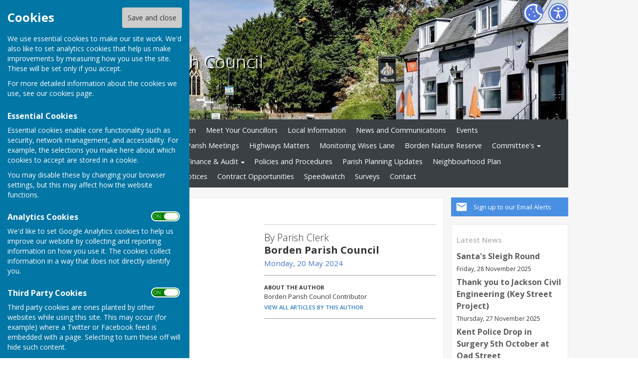

--- FILE ---
content_type: text/html
request_url: https://www.bordenparishcouncil.gov.uk/community/borden-parish-council-15283/news/prow-zr118-71182
body_size: 6873
content:
<!DOCTYPE html>
<!--[if IE 8]><html class="no-js lt-ie9" lang="en" > <![endif]-->
<!--[if gt IE 8]><!-->
<html class="no-js" lang="en">
<!--<![endif]-->
<head>
    <!--skin_hugofox_custom-/-template-frontend-->
    <meta charset="utf-8">
    <meta http-equiv="X-UA-Compatible" content="IE=edge,chrome=1">
    <title>PROW ZR118 - Borden Parish Council, Borden, Sittingbourne</title>
    <meta name="description" content="Local news from Borden Parish Council, Borden, Sittingbourne">
    <meta name="keywords" content="">
    <meta name="viewport" content="width=device-width, initial-scale=1.0">
    	<link rel="canonical" href="https://www.bordenparishcouncil.gov.uk/community/borden-parish-council-15283/news/prow-zr118-71182">
    <link rel="bookmark" href="/favicon.ico">
    <link rel="shortcut icon" href="/favicon.ico">
    <link rel="stylesheet" href="//fonts.googleapis.com/css?family=Open+Sans:300,400,600,700">
    <link rel="stylesheet" href="/skin_hugofox_custom/css/normalize.min.css" media="all">
    <link rel="stylesheet" href="/skin_hugofox_custom/css/foundation.css" media="all">
    <link rel="stylesheet" href="/skin_hugofox_custom/css/fonts.css" media="all">
    <link rel="stylesheet" href="/skin_hugofox_custom/css/foundation-icons.css" media="all">
    <link rel="stylesheet" href="/scripts/jquery-ui-1.11.1.custom/jquery-ui.min.css">
    <link rel="stylesheet" href="/scripts/fancybox/jquery.fancybox-1.3.4.css">
    <link rel="stylesheet" href="/scripts/lightslider/lightslider.css">
    <link rel="stylesheet" href="/skin_hugofox_custom/css/base.css" media="all">
    <link rel="stylesheet" href="/skin_hugofox_custom/css/common.css" media="all">
    <link rel="stylesheet" href="/skin_hugofox_custom/css/accessibility.css">
    <link rel="stylesheet" href="/skin_hugofox_custom/css/overrides.css" media="all">
    <link rel="stylesheet" href="/skin_hugofox_custom/css/base_community.css?v5" media="all">
<link rel="stylesheet" href="/skin_hugofox_custom/css/customsitesonly.css" media="all">
    <link rel="stylesheet" href="/skin_hugofox_custom/css/stylesheet3.css" media="print">
    <link rel="stylesheet" href="/skin_hugofox_custom/css/cookieSettings.css" media="all">
    <link rel="stylesheet" href="/customCSS.asp?id=15283" media="all">
    <script src="/scripts/foundation-5.5.2/vendor/modernizr.js"></script>
    <script src="//ajax.googleapis.com/ajax/libs/jquery/1.11.0/jquery.min.js"></script>
    <link rel="stylesheet" href="/scripts/bxslider/jquery.bxslider.css">
<link rel="stylesheet" href="/skin_hugofox_custom/css/base_news.css">


    <style>
.header-bg, .header-bg .main-header {
   background-image: url(/getImage.aspx?id=headercrop4e7b717ab6ae466a80bd9d190df86ce1&image=1&size=header&site=community);
}
</style>

</head>
<body ng-app="hugofox" class="custom-site"  id="listingDetails">
    
    <!-- start cookie message -->
<div id="slider" class="slide-out">
    <h2 class="cookieheader">Cookies</h2><button id="cookieSave">Save and close</button>
    <p>We use essential cookies to make our site work. We'd also like to set analytics cookies that help us make improvements by measuring how you use the site. These will be set only if you accept.</p>
    <p>For more detailed information about the cookies we use, see our <a href="#">cookies page</a>.</p>
    <h3>Essential Cookies</h3>
    <p>Essential cookies enable core functionality such as security, network management, and accessibility. For example, the selections you make here about which cookies to accept are stored in a cookie. </p>
    <p>You may disable these by changing your browser settings, but this may affect how the website functions.</p>
    <h3>Analytics Cookies</h3>
    <div class="toggleSelect">
        <input type="checkbox" id="cookieSelectAnalytics" class="checkbox" value="y" checked />
        <label for="cookieSelectAnalytics" class="toggle">
            <p>ON &nbsp;&nbsp; OFF</p>
        </label>
    </div>
    <p>We'd like to set Google Analytics cookies to help us improve our website by collecting and reporting information on how you use it. The cookies collect information in a way that does not directly identify you.</p>
    <h3>Third Party Cookies</h3>
    <div class="toggleSelect">
        <input type="checkbox" id="cookieSelectThirdParty" class="checkbox" value="y" checked />
        <label for="cookieSelectThirdParty" class="toggle">
            <p>ON &nbsp;&nbsp; OFF</p>
        </label>
    </div>
    <p>Third party cookies are ones planted by other websites while using this site. This may occur (for example) where a Twitter or Facebook feed is embedded with a page. Selecting to turn these off will hide such content.</p>
    
</div>
<!-- end cookie message -->

    <a tabindex="0" id="skip-to-main-content" href="#main-content-bookmark">Skip to main content</a>
    <div class="off-canvas-wrap" data-offcanvas>
        <div class="inner-wrap">
            <!--[if lt IE 9]>
                <div class="row outdatedmsg"><p class="text-center">You are using an <strong>outdated</strong> browser. Please <a href="http://whatbrowser.org/">upgrade your browser</a> to improve your experience of our website.</p></div>
            <![endif]-->
            <div class="contain-to-grid"><div class="fixed-custom"><nav class="tab-bar show-for-small"><section class="right tab-bar-section">Borden Parish Council</section><div class="AccessibilityCookieButtons"><a href="#" id="toggle2" aria-label="Cookie Settings" class="cookie-button">Cookies</a></div><section class="left-small"><a class="left-off-canvas-toggle menu-icon" aria-label="Menu Toggle" href="#"><svg viewBox="0 0 70 80" width="40" height="40" class="hamburger">  <rect width="50" height="5"></rect>  <rect y="15" width="50" height="5"></rect>  <rect y="30" width="50" height="5"></rect></svg></a></section></nav></div><aside class="left-off-canvas-menu show-for-small"><ul class="off-canvas-list">
<li data-id="75832">
<a tabindex="0" href="/community/borden-parish-council-15283/home/">Home</a>
</li>
<li data-id="9">
<a tabindex="0" href="/community/borden-parish-council-15283/news/" class="active">News</a>
</li>
<li data-id="75837">
<a tabindex="0" href="/community/borden-parish-council-15283/history-of-borden/">History of Borden</a>
</li>
<li data-id="75840">
<a tabindex="0" href="/community/borden-parish-council-15283/meet-your-councillors/">Meet Your Councillors</a>
</li>
<li data-id="75839">
<a tabindex="0" href="/community/borden-parish-council-15283/local-information/">Local Information</a>
</li>
<li data-id="148114">
<a tabindex="0" href="/community/borden-parish-council-15283/parish-newsletters/">News and Communications</a>
</li>
<li data-id="146044">
<a tabindex="0" href="/community/borden-parish-council-15283/events1/">Events</a>
</li>
<li data-id="167614">
<span tabindex="0">Agendas & Minutes</span>

	<ul>
<li data-id="167674">
<a tabindex="0" href="/community/borden-parish-council-15283/agendas-from-may-2025/">Agendas & Minutes from April 2025</a>
</li>
<li data-id="75834">
<a tabindex="0" href="/community/borden-parish-council-15283/agendas-and-minutes/">Archived Agendas& Minute</a>
</li>
	</ul>
</li>
<li data-id="168409">
<a tabindex="0" href="/community/borden-parish-council-15283/annual-parish-meetings/">Annual Parish Meetings</a>
</li>
<li data-id="84615">
<a tabindex="0" href="/community/borden-parish-council-15283/highways-matters/">Highways Matters</a>
</li>
<li data-id="122510">
<a tabindex="0" href="/community/borden-parish-council-15283/monitoring-wises-lane/">Monitoring Wises Lane</a>
</li>
<li data-id="83149">
<a tabindex="0" href="/community/borden-parish-council-15283/borden-nature-reserve/">Borden Nature Reserve</a>
</li>
<li data-id="149600">
<a tabindex="0" href="/community/borden-parish-council-15283/committees/">Committee's</a>

	<ul>
<li data-id="174041">
<a tabindex="0" href="/community/borden-parish-council-15283/western-area-committee1/">Western Area Committee</a>
</li>
	</ul>
</li>
<li data-id="167675">
<span tabindex="0">Community Group Reports</span>

	<ul>
<li data-id="127375">
<a tabindex="0" href="/community/borden-parish-council-15283/borden-sports-association/">Borden Sports Association</a>
</li>
<li data-id="75838">
<a tabindex="0" href="/community/borden-parish-council-15283/borden-parish-hall/">Borden Parish Hall</a>
</li>
<li data-id="127376">
<a tabindex="0" href="/community/borden-parish-council-15283/borden-heritage-group/">Borden Heritage Group</a>
</li>
<li data-id="174039">
<a tabindex="0" href="/community/borden-parish-council-15283/western-area-committee/">Western Area Committee</a>
</li>
	</ul>
</li>
<li data-id="167611">
<a tabindex="0" href="/community/borden-parish-council-15283/finance--audit-from-2025/">Finance & Audit</a>

	<ul>
<li data-id="167646">
<a tabindex="0" href="/community/borden-parish-council-15283/agaraudit-20242025/">AGAR/Audit 2024/2025</a>
</li>
<li data-id="78267">
<a tabindex="0" href="/community/borden-parish-council-15283/finance-and-audit/">Archived Finance/Audit</a>
</li>
	</ul>
</li>
<li data-id="78317">
<a tabindex="0" href="/community/borden-parish-council-15283/policies-and-procedures/">Policies and Procedures</a>
</li>
<li data-id="173601">
<a tabindex="0" href="/community/borden-parish-council-15283/planning-applications/">Parish Planning Updates</a>
</li>
<li data-id="104673">
<a tabindex="0" href="/community/borden-parish-council-15283/neighbourhood-plan/">Neighbourhood Plan</a>
</li>
<li data-id="86495">
<a tabindex="0" href="/community/borden-parish-council-15283/councillor-vacancies/">Councillor Vacancies</a>
</li>
<li data-id="138156">
<a tabindex="0" href="/community/borden-parish-council-15283/election-2023/">Election Notices</a>
</li>
<li data-id="151245">
<a tabindex="0" href="/community/borden-parish-council-15283/contract-opportunities/">Contract  Opportunities</a>
</li>
<li data-id="86497">
<a tabindex="0" href="/community/borden-parish-council-15283/speedwatch/">Speedwatch</a>
</li>
<li data-id="173409">
<a tabindex="0" href="/community/borden-parish-council-15283/surveys/">Surveys</a>
</li>

		<li><a tabindex="0" href="/community/borden-parish-council-15283/contact/">Contact</a></li>

</ul></aside></div>
            <div class="main-wrapper" ng-controller="PlanningCtrl" data-county-parish-id="0">
                <div class="header-bg">
                    <header class="row main-header">
                        <div class="column">
                            
                            <div class="accessibilityFullColumn"><div class="accessibilityCentreColumn"><a tabindex="0" class="button accessibilityButton" aria-label="Accessibility Settings" href="/community/borden-parish-council-15283/accessibility/"> </a></div><a href="#" id="toggle" aria-label="Cookie Settings" class="cookie-button"> </a></div>
                            <h1 class="custom-logo"><a href="/community/borden-parish-council-15283/home">Borden Parish Council</a></h1>

                            
                        </div>
                    </header>
                </div>
                <div class="website-menu hide-for-small">
		<ul class="pages-menu sub-navigation">
		
<li data-id="75832">
<a tabindex="0" href="/community/borden-parish-council-15283/home/">Home</a>
</li>
<li data-id="9">
<a tabindex="0" href="/community/borden-parish-council-15283/news/" class="active">News</a>
</li>
<li data-id="75837">
<a tabindex="0" href="/community/borden-parish-council-15283/history-of-borden/">History of Borden</a>
</li>
<li data-id="75840">
<a tabindex="0" href="/community/borden-parish-council-15283/meet-your-councillors/">Meet Your Councillors</a>
</li>
<li data-id="75839">
<a tabindex="0" href="/community/borden-parish-council-15283/local-information/">Local Information</a>
</li>
<li data-id="148114">
<a tabindex="0" href="/community/borden-parish-council-15283/parish-newsletters/">News and Communications</a>
</li>
<li data-id="146044">
<a tabindex="0" href="/community/borden-parish-council-15283/events1/">Events</a>
</li>
<li data-id="167614">
<span tabindex="0">Agendas & Minutes</span>

	<ul>
<li data-id="167674">
<a tabindex="0" href="/community/borden-parish-council-15283/agendas-from-may-2025/">Agendas & Minutes from April 2025</a>
</li>
<li data-id="75834">
<a tabindex="0" href="/community/borden-parish-council-15283/agendas-and-minutes/">Archived Agendas& Minute</a>
</li>
	</ul>
</li>
<li data-id="168409">
<a tabindex="0" href="/community/borden-parish-council-15283/annual-parish-meetings/">Annual Parish Meetings</a>
</li>
<li data-id="84615">
<a tabindex="0" href="/community/borden-parish-council-15283/highways-matters/">Highways Matters</a>
</li>
<li data-id="122510">
<a tabindex="0" href="/community/borden-parish-council-15283/monitoring-wises-lane/">Monitoring Wises Lane</a>
</li>
<li data-id="83149">
<a tabindex="0" href="/community/borden-parish-council-15283/borden-nature-reserve/">Borden Nature Reserve</a>
</li>
<li data-id="149600">
<a tabindex="0" href="/community/borden-parish-council-15283/committees/">Committee's</a>

	<ul>
<li data-id="174041">
<a tabindex="0" href="/community/borden-parish-council-15283/western-area-committee1/">Western Area Committee</a>
</li>
	</ul>
</li>
<li data-id="167675">
<span tabindex="0">Community Group Reports</span>

	<ul>
<li data-id="127375">
<a tabindex="0" href="/community/borden-parish-council-15283/borden-sports-association/">Borden Sports Association</a>
</li>
<li data-id="75838">
<a tabindex="0" href="/community/borden-parish-council-15283/borden-parish-hall/">Borden Parish Hall</a>
</li>
<li data-id="127376">
<a tabindex="0" href="/community/borden-parish-council-15283/borden-heritage-group/">Borden Heritage Group</a>
</li>
<li data-id="174039">
<a tabindex="0" href="/community/borden-parish-council-15283/western-area-committee/">Western Area Committee</a>
</li>
	</ul>
</li>
<li data-id="167611">
<a tabindex="0" href="/community/borden-parish-council-15283/finance--audit-from-2025/">Finance & Audit</a>

	<ul>
<li data-id="167646">
<a tabindex="0" href="/community/borden-parish-council-15283/agaraudit-20242025/">AGAR/Audit 2024/2025</a>
</li>
<li data-id="78267">
<a tabindex="0" href="/community/borden-parish-council-15283/finance-and-audit/">Archived Finance/Audit</a>
</li>
	</ul>
</li>
<li data-id="78317">
<a tabindex="0" href="/community/borden-parish-council-15283/policies-and-procedures/">Policies and Procedures</a>
</li>
<li data-id="173601">
<a tabindex="0" href="/community/borden-parish-council-15283/planning-applications/">Parish Planning Updates</a>
</li>
<li data-id="104673">
<a tabindex="0" href="/community/borden-parish-council-15283/neighbourhood-plan/">Neighbourhood Plan</a>
</li>
<li data-id="86495">
<a tabindex="0" href="/community/borden-parish-council-15283/councillor-vacancies/">Councillor Vacancies</a>
</li>
<li data-id="138156">
<a tabindex="0" href="/community/borden-parish-council-15283/election-2023/">Election Notices</a>
</li>
<li data-id="151245">
<a tabindex="0" href="/community/borden-parish-council-15283/contract-opportunities/">Contract  Opportunities</a>
</li>
<li data-id="86497">
<a tabindex="0" href="/community/borden-parish-council-15283/speedwatch/">Speedwatch</a>
</li>
<li data-id="173409">
<a tabindex="0" href="/community/borden-parish-council-15283/surveys/">Surveys</a>
</li>

		<li><a tabindex="0" href="/community/borden-parish-council-15283/contact/">Contact</a></li>

	</ul>

</div>


                <div class="main-container row">
                    <div class="row" id="breadcrumbrow">
                        <div class="column">
                            <ul class="hf-share inline-list">
                                <li class="text">SHARE</li>
                                <li><a href="https://www.facebook.com/sharer/sharer.php?u=http://www.bordenparishcouncil.gov.uk/community/borden-parish-council-15283/news/prow-zr118-71182" class="facebook" target="_blank">Facebook</a></li>
                                <li><a href="https://twitter.com/share?via=HugoFoxNews&url=http://www.bordenparishcouncil.gov.uk/community/borden-parish-council-15283/news/prow-zr118-71182" class="twitter" data-via="HugoFoxNews" target="_blank">Tweet</a></li>
                                <li><a href="http://www.linkedin.com/shareArticle?mini=true&url=http://www.bordenparishcouncil.gov.uk/community/borden-parish-council-15283/news/prow-zr118-71182" class="linkedin" target="_blank">LinkedIn</a></li>
                                <li><a href="javascript:emailCurrentPage()" class="mail">Mail</a></li>
                            </ul>
                        </div>
                    </div>
                    <aside class="sidebar columns medium-3 medium-push-9">
                        <!--LEFTSIDEBARLINKS-->
                        

                        <a href="/community/email-alerts.asp?listing_cusid=15283" class="cta-alerts"><span class="link">Sign up to our Email Alerts</span></a>


                        

                        

                        

                        <div class="side-box latestposts hide-for-small"><p class="header">Latest News </p><p class="title"><a href="/community/borden-parish-council-15283/news/santa-s-sleigh-round-85304">Santa's Sleigh Round</a></p><p class="date">Friday, 28 November 2025</p><p class="title"><a href="/community/borden-parish-council-15283/news/thank-you-to-jackson-civil-engineering-key-street-project--85300">Thank you to Jackson Civil Engineering (Key Street Project)</a></p><p class="date">Thursday, 27 November 2025</p><p class="title"><a href="/community/borden-parish-council-15283/news/kent-police-drop-in-surgery-5th-october-at-oad-street-84141">Kent Police Drop in Surgery 5th October at Oad Street</a></p><p class="date">Friday, 3 October 2025</p><p class="seeall"><a href="/community/borden-parish-council-15283/news/">See all</a></p><hr />
</div>

                        
                        <!--/LEFTSIDEBARLINKS-->
                    </aside>
                    <main class="page-content columns medium-9 medium-pull-3">
                        <span id="main-content-bookmark"></span>
                        


<article data-cusid="15283">
	
	<h1>PROW ZR118</h1>
	
		<div class="row relative">
			<div class="columns medium-6">
			<ul id="gallery">
		<li data-thumb="/getImage.aspx?id=dd7d9210f84842c28aaf0bde621d6f3b&amp;image=1&amp;site=news&amp;size=th&amp;mode=fill"><img src="/getImage.aspx?id=dd7d9210f84842c28aaf0bde621d6f3b&amp;image=1&amp;size=med&amp;mode=fill&amp;site=news" alt=" - PROW ZR118" title=" - PROW ZR118" data-large="/getImage.aspx?id=dd7d9210f84842c28aaf0bde621d6f3b&amp;image=1&amp;site=news&amp;size=lg"></li>
</ul>
			
			</div>
			<div class="columns medium-6">
				<div class="record-details">
					<h3 class="name standout">
						<span class="author">By Parish Clerk</span>
						<strong>Borden Parish Council</strong>
					</h3><!-- NEWS_StartDate: 20 May 24-->
					<div class="date">Monday, 20 May 2024</div>
					<hr class="blackline" />
					<div class="row author-details wrap">
						
						<div class="columns">
						
							<p class="abouttheauthor">ABOUT THE AUTHOR</p>
							<p class="authorprofile">Borden Parish Council Contributor</p>
							<a class="viewarticleslink" href="/community/borden-parish-council-15283/news/?strAuthor=Parish+Clerk">VIEW ALL ARTICLES BY THIS AUTHOR</a>
						</div>
					</div>
					<hr class="blackline" />
					
				</div>
			</div>
			
		</div>
	
		<div class="description">
			<p><p>Please note that the Parish Council has been made aware that  PROW ZR118 will be temporarily closed as of 18/05/2024. This is to allow for ongoing works associated with the western link road.  We will update further once the re-opening date is known.</p>
</p>
		</div>
		<div id="ContactArea" class="row contact-box">
    <div class="column">
        <h2 class="contact-header">Contact Information</h2>
        <p>Parish Clerk</p>
    <div class="row">
<div class="company-details columns">	<ul class="contact-list nobullets">
	<li class="phone"><span itemprop="telephone">07821 664737</span></li>	<li>
	    <ul class="contact-socials wrap nobullets">
			
	    </ul>
	</li>
	</ul>
	<div itemprop="location">
	    <span itemscope itemtype="http://schema.org/Place">
	        <div itemprop="geo">
	            <span itemscope itemtype="http://schema.org/GeoCoordinates">
	                <span property="latitude" content="51.33323"></span>
	                <span property="longitude" content="0.70477"></span>
	            </span>
	        </div>
	    </span>
	</div>
    </div>
  </div>
<div class="row">
   <form method="post" action="#ContactArea" class="columns medium-12">
	    <input type="hidden" name="contactsubmission" value="yes" />
	    <input type="hidden" name="numSectionID" value="9" />
	    <input type="hidden" name="numItemID" value="71182" />

	    <div class="row">
   		<div class="small-12 columns">
   			<div class="Field">
   				<input type="text" size="30" id="strContactEmail" name="strContactEmail">
				    <label for="fngbehgvQQa">Email</label>
   				<input type="text" placeholder="Your email" size="30" id="fngbehgvQQa" name="fngbehgvQQa" value="">
   			</div>
   		</div>
   		<div class="columns small-12">
				<label for="strCoverLetter">Message</label>
   			<textarea rows="7" id="strCoverLetter" name="strCoverLetter" cols="40" placeholder="Message"></textarea>
   		</div>
   		<div class="columns medium-6">
             <input type="submit" value="Send Message" name="btnApply" class="button arrow single-button">
	    	</div>
	    	<div class="columns medium-6 text-right">
		    </div>
	    </div>
   </form>
</div>
</div>
</div>
<div class="row contact-box">
   <div class="column">
       <h2 class="contact-header">Find Borden Parish Council</h2>
<iframe style="width:100%;height:300px;border:solid 1px #DDD;" src="https://www.google.com/maps/embed/v1/place?key=AIzaSyAL6co9kgcxoI6akO2EW6M8Q4aTrghdKuY&amp;q=Borden%2C+Sittingbourne%2C+Kent"></iframe>
   </div>
   <div class="column contact-address">
<p class="address left" itemprop="address" itemscope itemtype="http://schema.org/PostalAddress">
<span itemprop="addressLocality">Borden, Sittingbourne</span>, <span itemprop="addressRegion">Kent</span>
</p>       <p class="directions right"><a href="https://www.google.co.uk/maps/dir/Current+Location/Borden%2C+Sittingbourne%2C+Kent" target="_blank" class="button tiny tertiary arrow">DIRECTIONS</a></p>
   </div>
</div>

</article>

                    </main>
                </div>
            </div>

            <div class="footer-container" id="footer-container" >
                <footer class="row">
                    <div class="columns medium-4 small-12">
                        <div class="footeraddress">
                            Borden Parish Council<br />Borden<br /> Sittingbourne<br /> Kent
                        </div>
                        <div class="privacypolicy">
                            <a tabindex="0" href="/community/borden-parish-council-15283/privacy-policy/">Privacy Policy</a>
                        </div>
                    </div>
                    <div class="columns medium-8 small-12">
                            <ul class="hf-social wrap">
   	<li><a href="/community/borden-parish-council-15283/contact/" class="mail">Mail to  Borden Parish Council</a></li>
   </ul>

                        <div class="footer-info">
                            <br /><br /><br /><br />
                            <div class="powered-by">Powered by</div>
                            <div class="logo"><a href="https://www.hugofox.com">Hugo<strong>Fox</strong></a></div>
                            <div class="strapline replaceMayfield">Connecting Communities</div>
                            <p class="copyright">&copy; Copyright 2025 HugoFox Ltd.</p>
                        </div>
                    </div>

                </footer>
            </div>
            <div id="alertsContent" style="display: none;"></div>
            <a class="exit-off-canvas"></a>
        </div>
    </div>

    <script src="/scripts/cookie-compliance.js"></script>

    <script src="/scripts/jquery-ui-1.11.1.custom/jquery-ui.min.js"></script>
    <script src="/scripts/jquery.ui.touch-punch.min.js"></script>
    <script src="/scripts/foundation-5.5.2/vendor/fastclick.js"></script>
    <script src="/scripts/foundation-5.5.2/foundation.min.js"></script>
    <script src="/scripts/jquery.placeholder.min.js"></script>
    <script src="/scripts/jquery.cookie.js"></script>
    <script src="/scripts/fancybox/jquery.fancybox-1.3.4.pack.js"></script>
    <script src="/scripts/fancybox/jquery.easing-1.3.pack.js"></script>
    <script src="/scripts/imagesloaded.min.js"></script>
    <script src="/scripts/lightslider/js/jquery.lightslider.min.js"></script>
    <script src="/scripts/jquery.doChainedSelects.js"></script>
    <script src="/scripts/mainhandler.js"></script>
    <script src="/scripts/accessibility.js"></script>
    <script>
        //init Foundation
        $(document).foundation();
    </script>

    

    <!-- HugoFox PageStats -->
    <script>
        // Initialize an agent at application startup, once per page/app.
        const botdPromise = import('https://openfpcdn.io/botd/v1').then((Botd) => Botd.load())

        // Get detection results when you need them.
        botdPromise
            .then((botd) => botd.detect())
            .then((result) => {
                // Assuming you want to change the text within a span tag with ID "botOrNot"
                if (result.bot === false) {
                    // Conditionally display the image when result.bot is false
                    const imageElement = document.createElement('img');
                    imageElement.src = '/pageviewlog.asp';
                    imageElement.style.position = 'absolute';
                    imageElement.alt = ''; // Screen readers will skip it
                    imageElement.setAttribute('aria-hidden', 'true'); // Explicitly hidden from assistive tech
                    imageElement.style.left = '-9999px'; // Position the image outside the visible area
                    imageElement.style.width = '1px'; // Make the image size as small as possible
                    imageElement.style.height = '1px';
                    imageElement.style.overflow = 'hidden'; // Ensure no overflow is visible
                    imageElement.style.border = 'none'; // Remove any default border
                    document.body.appendChild(imageElement);
                }
            })
            .catch((error) => console.error(error));
    </script>
    <!-- END HugoFox PageStats -->

<script src="https://maps.googleapis.com/maps/api/js?key=AIzaSyAL6co9kgcxoI6akO2EW6M8Q4aTrghdKuY&libraries=geometry"></script>
<script src="/scripts/maps.infobox.packed.js"></script>
<script src="/scripts/bxslider/jquery.bxslider.min.js"></script>
<script src="/scripts/gallery_init.js"></script>
<script src="/scripts/fine-uploader/fileuploader.js"></script>
<script src="/scripts/foundation-5.5.2/foundation/responsive-tables.min.js"></script>
<script src="/scripts/jquery.tablesorter.min.js"></script>
<script src="/scripts/dragscroll.min.js"></script>
<script src="/scripts/content-blocks.js"></script>
<script src="/scripts/preview.js"></script>
<script src="/scripts/sticky-scroll/sticky-scroll.js"></script>
<script>
	coords.lat = 51.33323;
	coords.lng = 0.70477;
	var preview_key = '',
       page_id = 0,
       cusid = 15283,
       cus_url = '/news/prow-zr118-71182',
       use_skin = '',
	    map_address = 'Borden, Sittingbourne, Kent';
   var CMS = {
       settings: {
           basePath: "http://www.hugofox.com",
           attachmentPath: "//cms.hugofox.com//resources/attachs/"
       }
   };
</script>
<script defer src="https://static.cloudflareinsights.com/beacon.min.js/vcd15cbe7772f49c399c6a5babf22c1241717689176015" integrity="sha512-ZpsOmlRQV6y907TI0dKBHq9Md29nnaEIPlkf84rnaERnq6zvWvPUqr2ft8M1aS28oN72PdrCzSjY4U6VaAw1EQ==" data-cf-beacon='{"version":"2024.11.0","token":"e5e4efb595bd4d86a72e9d427e537f9a","r":1,"server_timing":{"name":{"cfCacheStatus":true,"cfEdge":true,"cfExtPri":true,"cfL4":true,"cfOrigin":true,"cfSpeedBrain":true},"location_startswith":null}}' crossorigin="anonymous"></script>
</body>
</html>


--- FILE ---
content_type: text/css
request_url: https://www.bordenparishcouncil.gov.uk/skin_hugofox_custom/css/fonts.css
body_size: -220
content:
/* Embed fonts */
@font-face {
    font-family: 'MayfieldRegular';
    src: url('fonts/mayfield-webfont.eot');
    src: url('fonts/mayfield-webfont.eot?#iefix') format('embedded-opentype'),
         url('fonts/mayfield-webfont.woff') format('woff'),
         url('fonts/mayfield-webfont.ttf') format('truetype');
    font-weight: normal;
    font-style: normal;
}

.replaceMayfield {
	font-family: 'MayfieldRegular' !important;
	font-weight: normal !important;
}

--- FILE ---
content_type: text/css
request_url: https://www.bordenparishcouncil.gov.uk/skin_hugofox_custom/css/common.css
body_size: 4351
content:
/***
 Template
**************/
html {
	height: 100%;
	overflow: scroll;
	overflow: -moz-scrollbars-vertical;
	overflow-x: hidden;
	overflow-y: scroll;
}

body {
	height: 100%;
}

.off-canvas-wrap {
	min-height: 100%;
	position: relative;
	background: #F6F6F6;
}


.inner-wrap {
	min-height: 100%;
	position: static;
}

.main-wrapper {
	width: 100%;
	position: relative;
    float: left;
}

.footer-container {
	float: left;
    clear: left;
    bottom: 0;
	width: 100%;
	background: #2d2d2d;
}

.row.main-container {
	z-index: 1;
	position: relative;
    margin-bottom: 2rem;
}

div.logo a.logolink {
	font-size: 1.5em !important;
	line-height: 48px !important;
    font-weight: 100;
    color: #000;
    display: inline-block;
}

div.logo a.logolink strong {
	color: #B4DB10;
	font-weight: 600;
	font-size: 1em;
}

.top-bar .name h1 a {
	font-weight: 300;
}

.title-area { width: 300px; }


footer  {
	color: #fff;
}

footer.row {
	padding-top: 2rem;
	padding-bottom: 0;
	position: relative;
}
footer a {
    color: #FFF;
}
footer a:hover {
    color: #DDD;
}

.footer-menu {
	font-size: .875em;
	margin-bottom: 0;
    margin-top: 10px;
    line-height: 1.6;
}

footer .inline-list > li {
	margin-left: 2em;
}

.footer-info {
    clear: right;
    padding-top: 0.75rem;
}

.footer-info .strapline {
    margin-bottom: 1.25rem;
}

.footer-info .logo {
        font-size: 1.5em;
        margin-bottom: 10px;
    }

.footer-info .logo a,
.footer-info .logo a strong {
    color: #fff;
    line-height: normal;
}
.footer-info .copyright {
    font-size: 0.8rem;
    margin-bottom: 0.4rem;
}

.footer-info .referrerstrapline {
    margin-top: 0.5rem;
    margin-bottom: 1.0rem;
    font-size: 0.7rem;
}

footer .footeraddress {
    position: relative;
    font-size: .875em;
    line-height: 1.5;
    color: #fff;
}

.footer-container .report-link {
    margin-top: 0.4rem;
    font-size: 0.875rem;
    display: block;
}
.footer-container .report-link:hover img {
    opacity: 0.8;
}

.privacypolicy {
    margin-top: 18px;
}

.privacypolicy a {
    font-size: .875rem;
    color: #777;
}

/***
 Forms
**************/
.required {
	color: #F26122;
}

form .input-10 {
	width: 10%!important;
	min-width: 20px!important;
}
form .input-15 {
	width: 15%!important;
	min-width: 25px!important;
}

form .input-20 {
	width: 20%!important;
	min-width: 30px!important;
}

form .input-25 {
	width: 24%!important;
	min-width: 40px!important;
}

form .input-30 {
	width: 30%!important;
	min-width: 50px!important;
}

form .input-35 {
	width: 35%!important;
	min-width: 60px!important;
}

form .input-40 {
	width: 40%!important;
	min-width: 100px!important;
}

form .input-45 {
	width: 45%!important;
	min-width: 105px!important;
}

form .input-50 {
	width: 50%!important;
	min-width: 110px!important;
}

form .input-55 {
	width: 55%!important;
	min-width: 120px!important;
}

form .input-60 {
	width: 60%!important;
	min-width: 130px!important;
}

.button[class*=large-] {
    /* margin-right: 10px; */
}

form [class*=input-] {
	display: inline-block;
}

form [class*=input-]:last-child,
.button[class*=large-]:last-child {
	margin-right: 0;
}


form .input-error {
	border: solid 1px red!important;
}

.warning-text {
	color: #d70;
}

.button-wrapper {
	margin-top: 1em;
}

.button-wrapper a.button {
	vertical-align: top;
}

.button-wrapper:not(.fixed-buttons) .button,
.button-wrapper:not(.fixed-buttons) .button.arrow,
.single-button:not(.fixed-buttons) {
	min-width: 170px;
    display: block;
}

@media(min-width: 40em) {
    .button-wrapper:not(.fixed-buttons) .button,
    .button-wrapper:not(.fixed-buttons) .button.arrow,
    .single-button:not(.fixed-buttons) {
        display: inline-block;
    }
}


/***
 Icons
**************/
.icon-add {
	background-image: url(/images/icon-add.png);
	background-position: right .7rem center;
}

.icon-add-white {
    background-image: url(/images/icon-add-white.png);
    background-position: right .7rem center;
    background-repeat: no-repeat;
}
.icon-add .icon-right,
.icon-add-white .icon-right, {
    padding-right: 32px !important;
}

.icon-preview {
	background-image: url(/images/icon-preview-white.png);
}

.icon-add-white.button.tiny,
.icon-add-white.button.tiny:hover {
	padding-right: 1.8rem;
	background-position: right .5rem center;
}

.icon-close {
	background-image: url(/images/icon-close.png);
}

.icon-cancel {
	background-image: url(/images/icon-cancel-white.png);
}

.icon-apply {
	background-image: url(/images/icon-apply.png);
}

.icon-tickets {
	background-image: url(/images/icon-ticket.png);
}

.icon-offer {
	background-image: url(/images/icon-offer.png);
}

.icon-add-small {
	background-image: url(/images/icon-add-small.png);
	background-position: right 12px center;
}

.icon-add.icon-right,
.icon-add.icon-right:hover,
.icon-cancel.icon-right,
.icon-cancel.icon-right:hover,
.icon-preview.icon-right,
.icon-preview.icon-right:hover,
.icon-close.icon-right,
.icon-close.icon-right:hover,
.icon-apply.icon-right,
.icon-apply.icon-right:hover {
	padding-right: .6rem;
	background-position: right .6rem center;
}

.icon-info-white {
	background-image: url(/images/icon-info-white.png);
	background-position: right 12px center;
}

.icon-left {
	background-position: 10px center;
	background-repeat: no-repeat;
	padding-left: 30px!important;
}

.icon-left-small {
	background-position: 0 center;
	background-repeat: no-repeat;
	padding-left: 13px!important;
}

.icon-right {
	background-position: right .6rem center;
	padding-right: 30px!important;
}

.arrow,
.button.arrow {
	background-image: url(/images/icon-arrow-right.png);
	background-position: right 9px center;
	background-repeat: no-repeat;
	padding-right: 2rem;
}

.button.secondary.arrow,
.button.tertiary.arrow {
	background-image: url(/images/icon-arrow-white-right.png);
}

.button.tertiary.arrow,
.button.tertiary.arrow:hover {
	padding-right: 2.3rem !important;
	background-position: right 0.7rem center;
}

.button.small.arrow,
.button.small.arrow:hover,
.button.small.arrow:focus,
.button.tiny.arrow,
.button.tiny.arrow:hover,
.button.tiny.arrow:focus {
    padding-right: 25px;
}

.secondary.icon-close {
	background-image: url(/images/icon-close-white.png);
}

.button.calendar {
	background-image: url(/images/icon-calendar-small-white.png);
	background-repeat: no-repeat;
}
.button.calendar.dark-link {
    color: #fff;
}

.button.small.calendar {
	background-position: 92% 48%;
}

.button.icon-button {
    margin-bottom: 0;
    line-height: 1.4rem;
}
.button.donate {
    font-weight: 600;
}
.button.donate:hover {
    color: #EEE;
}
.button.donate i {
    margin-right: 5px;
    font-size: 1.25rem;
    vertical-align: text-top;
}

.button.btn-colour1, .button.btn-colour1:hover, .button.btn-colour1:focus { background-color: #25aae1; }
.button.btn-colour2, .button.btn-colour2:hover, .button.btn-colour2:focus { background-color: #f34f14; }
.button.btn-colour3, .button.btn-colour3:hover, .button.btn-colour3:focus { background-color: #662d91; }
.button.btn-colour4, .button.btn-colour4:hover, .button.btn-colour4:focus { background-color: #ed1c24; }
.button.btn-colour5, .button.btn-colour5:hover, .button.btn-colour5:focus { background-color: #39b44a; }
.button.btn-colour6, .button.btn-colour6:hover, .button.btn-colour6:focus { background-color: #f7941d; }

.hf-social {
    list-style: none;
    margin: 1.5rem 0 0.5rem;
    padding: 0;
    display: block;
}

.hf-social > li {
    float: left;
    margin: 0 0.5rem;
    text-indent: -10000px;
}
.hf-social > li:first-child {
    margin-left: 0;
}
.hf-social > li a {
    display: block;
    width: 30px;
    height: 30px;
    background-position: center center;
    background-repeat: no-repeat;
    transition: opacity 300ms ease-out;
}

.hf-social .pinterest,
.social-icon.pinterest,
.social-icon--7 {
    background-image: url(/images/Pinterest.svg);
    width: 30px;
    height: 30px;
    background-size: contain;
    background-position: center;
}

.hf-social .instagram,
.social-icon.instagram,
.social-icon--6 {
    background-image: url(/images/Instagram.svg);
    width: 30px;
    height: 30px;
    background-size: contain;
    background-position: center;
}

.hf-social .linkedin,
.social-icon.linkedin,
.social-icon--4 {
    background-image: url(/images/LinkedIn.svg);
    width: 30px;
    height: 30px;
    background-position: center;
}

.hf-social .facebook,
.social-icon.facebook,
.social-icon--1 {
    background-image: url(/images/Facebook.svg);
    width: 30px;
    height: 30px;
    background-position: center;
}

.hf-social .youtube,
.social-icon.youtube,
.social-icon--8 {
    background-image: url(/images/Youtube.svg);
    width: 30px;
    height: 30px;
    background-size: contain;
    background-position: center;
}

.hf-social .twitter,
.social-icon.twitter,
.social-icon--2 {
    background-image: url(/images/Twitter.svg);
    width: 30px;
    height: 30px;
    background-position: center;
}

.hf-social .google,
.social-icon.google,
.social-icon--3 {
    background-image: url(/images/GooglePlus.svg);
    width: 30px;
    height: 30px;
    background-size: contain;
    background-position: center;
}

.hf-social .flickr,
.social-icon.flickr,
.social-icon--5 {
    background-image: url(/images/Flickr.svg);
    width: 30px;
    height: 30px;
    background-size: contain;
}

.hf-social .vimeo,
.social-icon.vimeo,
.social-icon--9 {
    background-image: url(/images/Vimeo.svg);
    width: 30px;
    height: 30px;
    background-size: contain;
}

.hf-social .mail,
.social-icon.mail {
    background-image: url(/images/Email_Footer.svg);
    width: 30px;
    height: 30px;
    background-size: contain;
}

.social-icon {
	float: left;
	margin: 0 7px 7px 0;
	display: block;
	text-indent: -10000px;
	background-image: url(/images/sprite-social-vertical.png);
	background-repeat: no-repeat;
	-webkit-transition: opacity 300ms ease-out;
	-moz-transition: opacity 300ms ease-out;
	transition: opacity 300ms ease-out;
	-webkit-backface-visibility: hidden;
	width: 38.4px;
	height: 38.4px;
}

/***
Share Icons
**************/

.hf-share {
    float: right;
    list-style: none;
    margin: 1.5rem 0 0.5rem !important;
    padding: 0;
    display: block;
}

.hf-share > li {
    float: left;
    margin: 0 0.5rem;
    text-indent: -10000px;
}

    .hf-share > li:first-child {
        margin-left: 0;
    }

    .hf-share > li a {
        display: block;
        width: 30px;
        height: 30px;
        background-position: center center;
        background-repeat: no-repeat;
        transition: opacity 300ms ease-out;
    }

    .hf-share > li.text {
        text-indent: 0;
    }

.hf-share .linkedin,
.social-icon--4 {
    background-image: url(/images/LinkedIn.svg);
    width: 20px;
    height: 20px;
    background-size: contain;
    background-position: center;
}

.hf-share .facebook,
.social-icon--1 {
    background-image: url(/images/Facebook.svg);
    width: 20px;
    height: 20px;
    background-size: contain;
    background-position: center;
}

.hf-share .twitter,
.social-icon--2 {
    background-image: url(/images/Twitter.svg);
    width: 20px;
    height: 20px;
    background-size: contain;
    background-position: center;
}


.hf-share .mail {
    background-image: url(/images/Email_Footer.svg);
    width: 20px;
    height: 20px;
    background-size: contain;
}

/***
 Helper classes
**************/
.inline-text {
	display: inline-block;
	padding: .625em 0;
}
.clear-both {
	clear: both;
}
.clear-left {
	clear: left;
}

.clear-right {
	clear: right;
}

.none {
	display: none!important;
}

.block {
	display: block!important;
}

.relative {
	position: relative;
}

.normal {
	font-weight: 400!important;
}

.smaller {
	font-size: .9em!important;
}

.nobullets {
	list-style: none;
	margin: 0;
	padding: 0;
}

.nobullets li {
	list-style: none;
	margin: 0;
	padding: 0;
}

.extradetail {
	font-size: .7em;
	margin: .4rem 0 .6rem;
}

label .extradetail {
	font-size: .85em;
}

.mgn-top {
	margin-top: 1rem;
}

.mgn-right {
	margin-right: 1rem;
}

.mgn-left {
	margin-left: 1rem;
}

.single-column {
	max-width: 31.25em;
}

/* bring a list inline with the rest of the content */
ul.no-indent,
ol.no-indent {
	margin-left: 0;
	padding-left: 1rem !important;
}

/***
 Cookie notice
**************/
#cookieMessageWrapper {
    background-color: rgba(0,0,0,0.5);
    color: #000;
    display: none;
    position: absolute;
    width: 100%;
    height: 100%;
    z-index: 9999;
    padding: 0;
}

#cookieMessage {
    background-color: #fff;
    border: 1px solid #999;
    border-radius: 1px;
    max-width: 360px;
    height: 170px;
    position: relative;
    top: calc(50% - 100px);
    margin: 0 auto;
    padding: 0;
}

    #cookieMessage #cookieText {
        font-size: 15px;
        padding: 20px;
        color: #333;
        line-height: 20px;
    }

    #cookieMessage #cookieLink {
        color: #2d7dc2;
    }

    #cookieMessage h2 {
        color: #333333;
        font-size: 18px;
        font-weight: bold;
        margin-bottom: 15px;
        padding: 0;
        text-align: left;
    }

#cookieClose {
    position: absolute;
    right: 18px;
    top: 130px;
    display: block;
    text-decoration: none;
    background-color: #BCDE31 !important;
    border: none;
    color: #fff;
    font-size: 90%;
    font-weight: 700;
    padding: 5px 19px;
}

    #cookieClose:hover {
        background: #ACCE21 !important;
    }

/*************
 LondonBridge notice
**************/
#londonBridgeMessageWrapper {
    font-family: sans-serif;
    background-color: rgba(0,0,0,1);
    color: #000;
    display: none;
    position: absolute;
    width: 100%;
    height: 100%;
    z-index: 9999;
    padding: 0;
}

#londonBridgeMessage {
    background-color: #000;
    max-width: 800px;
    height: 580px;
    position: relative;
    top: calc(50% - 280px);
    margin: 0 auto;
    padding: 0;
}

    #londonBridgeMessage #londonBridgeText {
        font-size: 15px;
        padding: 20px;
        color: #fff;
        line-height: 20px;
    }

    #londonBridgeMessage h1 {
        font-family: sans-serif !important;
        color: #fff;
        font-size: 22px;
        font-weight: bold;
        margin-bottom: 15px;
        padding: 0;
        text-align: center;
    }

    #londonBridgeMessage h2 {
        font-family: sans-serif !important;
        color: #fff;
        font-size: 18px;
        font-weight: bold;
        margin-bottom: 15px;
        padding: 0;
        text-align: center;
    }

#portrait {
    max-width: 250px;
    margin: 0 auto;
    padding: 20px;
}

#londonBridgeText {
    text-align: center;
}

#londonBridgeClose {
    margin: auto;
    margin-top: 20px;
    text-decoration: none;
    color: #fff;
    background-color: #999 !important;
    font-size: 16px;
    padding: 5px 19px;
    text-align: right;
}

    #londonBridgeClose:hover {
        background-color: #777 !important;
    }

/***
 Override grey background/white fields
****************************************/
.white-form {
	background-color: #fff;
}

.white-form input[type="text"],
.white-form input[type="password"],
.white-form input[type="date"],
.white-form input[type="datetime"],
.white-form input[type="datetime-local"],
.white-form input[type="month"],
.white-form input[type="week"],
.white-form input[type="email"],
.white-form input[type="number"],
.white-form input[type="search"],
.white-form input[type="tel"],
.white-form input[type="time"],
.white-form input[type="url"],
.white-form select,
.white-form textarea {
	background-color: #f3f3f3;
}

/***
 White form fields
***********************************************/
.white-fields input[type="text"],
.white-fields input[type="password"],
.white-fields input[type="date"],
.white-fields input[type="datetime"],
.white-fields input[type="datetime-local"],
.white-fields input[type="month"],
.white-fields input[type="week"],
.white-fields input[type="email"],
.white-fields input[type="number"],
.white-fields input[type="search"],
.white-fields input[type="tel"],
.white-fields input[type="time"],
.white-fields input[type="url"],
.white-fields select,
.white-fields textarea {
	background-color: #fff;
}


#testNotice {
    background: white;
    padding: .5rem;
    border-bottom: solid 1px #999;
    text-align: center;
}

/**********************************************
Foundation Responsive tables
***********************************************/
table th {
    font-weight: 700;
}

table td, table th {
    padding: 9px 10px;
    text-align: left;
}

@media only screen and (max-width:767px) {
    table.responsive {
        margin-bottom: 0;
    }

    .pinned {
        position: absolute;
        left: 0;
        top: 0;
        width: 35%;
        overflow: hidden;
        overflow-x: scroll;
        border-right: solid 1px #DDD;
    }

    .pinned table {
        border-right: none;
        border-left: none;
        width: 100%;
    }

    .pinned table td, .pinned table th {
        white-space: nowrap;
    }

    .pinned td:last-child {
        border-bottom: 0;
    }

    div.table-wrapper {
        position: relative;
        margin-bottom: 20px;
        overflow: hidden;
    }

    div.table-wrapper div.scrollable {
        overflow: scroll;
        overflow-y: hidden;
        margin-left: calc(35% + 2px);
    }

    div.table-wrapper div.scrollable .bothBorders td:nth-child(2),
    div.table-wrapper div.scrollable .bothBorders th:nth-child(2),
    div.table-wrapper div.scrollable .verticalBorders td:nth-child(2),
    div.table-wrapper div.scrollable .verticalBorders th:nth-child(2) {
        border-left: none;
    }
    table.responsive td, table.responsive th {
        position: relative;
        white-space: nowrap;
        overflow: hidden;
    }

    table.responsive td:first-child, table.responsive th:first-child, table.responsive.pinned td {
        display: none;
    }

    .ui-tabs .ui-tabs-nav li {
        width: 32.5%;
    }
}

/***
 Display as Table class
***************************/
.table {
    display: table;
    width: 100%;
}
.table .table-cell {
    display: table-cell;
    vertical-align: top;
}

/***
 Warning/Caution/Info boxes 

 warning - red
 caution - yellow with caution icon
 hintBox - yellow without icon
 info - yellow
 applied - green
******************************/
#formErrors {
    max-width: 700px;
}
.warningBox, .infoBox, .cautionBox, .appliedBox, .hintBox {
	display: block;
	font-weight: bold;
	font-size: 0.9em;
	border: solid 1px #F4D3D3;
	margin-bottom: 20px;
	padding: 10px;
    border-radius: 5px;
}
.warningBox {
	background: #FEE url(/images/icon_warning.png) no-repeat 5px 13px;
	border-color: #e0360e;
}
.cautionBox {
    background: #FFEAEA;
    color: #DB2023;
}
.infoBox, .hintBox {background: #fff url(/images/information.png) no-repeat 5px 4px; border-color: #76a4c4; font-weight: normal; padding-left: 45px;}
.appliedBox {background: #f4ffe8 url(/images/icon_success.png) no-repeat 5px 5px; border-color: #81cc29; margin: 1rem 0 2rem; padding-left: 45px;}
.hintBox {background-image: none; padding: 10px;}

div.appliedBox p, div.cautionBox p, div.infoBox p, div.warningBox p {
	margin: 0;
	padding: 0;
	font-size: 1em;
}
div.warningBox p {
	font-weight: normal;
}
div.appliedBox h3, div.cautionBox h3, div.warningBox h3 {
	margin: 0 2px 8px 2px !important;
	padding: 0;
	font-size: 1.2em;
}
div.appliedBox h4, div.cautionBox h4, div.infoBox h4 {
	margin-top: 0;
}

.infoBox.with-button {
    background-position: center left 5px;
}
.infoBox.with-button > p {
    line-height: 1.8rem;
}

.loadingPanel {
	background: url(../templateimages/loading.gif) no-repeat center center;
	width: 100%;
	height: 100px;
	display: none;
}
.loadingOverlay {
	background: url(../templateimages/loading.gif) no-repeat center center;
	width: 100%;
}

.success {
	min-height: 30px;
	line-height: 22px;
	padding: 8px 10px 8px 38px;
	margin: 10px 0;
	background: url(/images/icon_success.png) no-repeat 8px 8px;
}

#fancybox-content .warningBox {
	margin-bottom: 0;
}

.mgn-btm {
    margin-bottom: 1.5rem !important;
}

/*
    Refine Search
*/

.styled-checkbox input[type=checkbox]
.styled-radio input[type=radio] {
    visibility: hidden;
    position: absolute;
}
.styled-checkbox,
.styled-radio {
    height: 20px;
    position: relative;
}
.styled-checkbox > input[type="checkbox"],
.styled-radio > input[type="radio"] {
    margin-left: 3px;
    margin-top: 2px;
}

.refine-search .styled-checkbox label,
.refine-search .styled-radio label {
    cursor: pointer;
    position: absolute;
    width: 18px;
    height: 18px;
    margin: 0 !important;
    top: 0;
    left: 0;
    background: #FFF;
    border: solid 1px #CCC;
}
.refine-search .styled-radio label {
    border-radius: 9px;
}

.styled-checkbox label:after {
    -ms-filter: "progid:DXImageTransform.Microsoft.Alpha(Opacity=0)";
    filter: alpha(opacity=0);
    opacity: 0;
    content: '';
    position: absolute;
    width: 10px;
    height: 6px;
    background: transparent;
    top: 4px;
    left: 3px;
    border: 2px solid #288ac9;
    border-top: none;
    border-right: none;

    -webkit-transform: rotate(-45deg);
    -moz-transform: rotate(-45deg);
    -o-transform: rotate(-45deg);
    -ms-transform: rotate(-45deg);
    transform: rotate(-45deg);
}

.styled-checkbox input[type=checkbox]:checked + label:after,
.styled-radio input[type=radio]:checked + label:after {
    -ms-filter: "progid:DXImageTransform.Microsoft.Alpha(Opacity=100)";
    filter: alpha(opacity=100);
    opacity: 1;
}

.styled-radio label:after {
    -ms-filter: "progid:DXImageTransform.Microsoft.Alpha(Opacity=0)";
    filter: alpha(opacity=0);
    opacity: 0;
    content: '';
    position: absolute;
    width: 8px;
    height: 8px;
    background: transparent;
    top: 4px;
    left: 4px;
    background: #288ac9;
    border-radius: 4px;
}

@media only screen and (min-width: 40.0625em) {
    .footer-info {
        text-align: right;
        margin-top: -0.6rem;
        padding-top: 0;
    }

    .hf-social {
        margin: 0 0 1rem;
    }

    .hf-social > li:last-child {
        margin-right: 0;
    }

    .footer-container .report-link {
        text-align: right;
    }
}

--- FILE ---
content_type: text/css
request_url: https://www.bordenparishcouncil.gov.uk/skin_hugofox_custom/css/overrides.css
body_size: 2675
content:
.wrap::after,
.status::after,
.field-row::after,
.favourites-list::after,
.description::after {
    content: ".";
    display: block;
    height: 0;
    clear: both;
    visibility: hidden;
}

.outdatedmsg {
    font-size: .9em;
}

.outdatedmsg p {
    margin: .8em 0 0;
}

body,
label {
    line-height: 1;
}

body,
h1,
h2,
h3,
h4,
h5,
h6 {
    font-family: "Open Sans", "Helvetica Neue", Helvetica, Helvetica, Arial, sans-serif;
}

h1,
h2,
h3,
h4,
h4,
h6 {
    text-rendering: optimizeLegibility;
    font-weight: 300;
}

h1 {
    font-size: 2.2em;
}
h2 {
    font-size: 1.6875em;
}
h3 {
    font-size: 1.375em;
}
h4 {
    font-size: 1.125em; 
}
h5 {
    font-size: 1.1em; 
}
h6 {
    font-size: 1em;
}

p {
    margin-bottom: .75em;
    font-size: .95em;
	line-height: 1.5em;
}

form {
    margin-bottom: 1em;
}
fieldset {
    border: none;
    margin: 0;
    padding: 0;
}

label,
label.inline {
    margin-bottom: .4em;
    display: inline-block;
}

.inline-fields input[type=radio] + label,
.inline-fields input[type=checkbox] + label {
    display: inline;
    margin-left: .35rem;
    margin-right: .88889rem;
    margin-bottom: 0;
    vertical-align: baseline;
}

button,
.button {
    color: #333;
    -webkit-box-shadow: none;
    box-shadow: none;
    border: none;
    font-weight: 400;
    font-size: .9rem;
    background-repeat: no-repeat;
    -webkit-border-radius: 0;
    border-radius: 0;
    margin-bottom: .75rem;
    padding: .7rem;
    white-space: nowrap;
    text-align: left;
}
button:hover, 
.button:hover {
    color: #333;
}
button[readonly],
.button[readonly] {
    cursor: initial;
}

button.small,
button.small:hover,
.button.small,
.button.small:hover {
    padding: 0 .7rem;
    height: 1.75rem;
    line-height: 1.75rem;
}

button.tiny,
button.tiny:hover,
.button.tiny,
.button.tiny:hover {
    line-height: normal;
    font-size: .8rem;
    padding: .3rem .4rem;
    height: 2.3125rem;
}
a.button.tiny,
a.button.tiny:hover {
    padding: .5rem;
}

button.tertiary,
.button.tertiary {
    background-color: #4A90E2;
    color: #fff;
}

button.tertiary:hover,
.button.tertiary:hover {
    background-color: #3F75B3;
    color: #fff;
}

.button.expand,
button.expand {
    text-indent: .9375rem;
    padding-left: 0;
    padding-right: 0;
}

.button.small.expand {
    text-indent: .8em;
}

.button.expand:not(.arrow),
button.expand:not(.arrow),
.button.postfix:not(.arrow),
button.postfix:not(.arrow) {
    text-align: center;
}

input[type=text],
input[type=password],
input[type=date],
input[type=datetime],
input[type=datetime-local],
input[type=month],
input[type=week],
input[type=email],
input[type=number],
input[type=search],
input[type=tel],
input[type=time],
input[type=url],
textarea {
    background-color: #f3f3f3;
    -webkit-box-shadow: none;
    box-shadow: none;
    -webkit-border-radius: 0;
    border-radius: 0;
    padding: .4rem;
}

input:-ms-input-placeholder,
textarea:-ms-input-placeholder {
    color: #AAA;
}

input[type=text]:focus,
input[type=password]:focus,
input[type=date]:focus,
input[type=datetime]:focus,
input[type=datetime-local]:focus,
input[type=month]:focus,
input[type=week]:focus,
input[type=email]:focus,
input[type=number]:focus,
input[type=search]:focus,
input[type=tel]:focus,
input[type=time]:focus,
input[type=url]:focus,
textarea:focus {
    background-color: #f7f7f7;
    border: 1px solid #777;
}

input[type=file] {
    font-size: .875em;
    -webkit-border-radius: 0;
    border-radius: 0;
}

input[type=text][disabled],
input[type=password][disabled],
input[type=date][disabled],
input[type=datetime][disabled],
input[type=datetime-local][disabled],
input[type=month][disabled],
input[type=week][disabled],
input[type=email][disabled],
input[type=number][disabled],
input[type=search][disabled],
input[type=tel][disabled],
input[type=time][disabled],
input[type=url][disabled],
textarea[disabled],
input[readonly],
select[disabled] {
    background-color: #f6f6f6;
}

input[type=checkbox],
input[type=radio] {
    margin-bottom: 0;
}

select {
    color: rgba(0,0,0,0.75);
    width: auto;
    min-width: 60%;
    padding: .4rem 3px .4rem .4rem;
}

table {
    width: 100%;
    border: none;
}

table tr.even,
table tr.alt,
table tr:nth-of-type(even),
table thead {
    background: transparent;
}

.description ul:not(.nobullets):not(.column-list):not([class*="block-grid-"]):not(.tabs),
.description ol:not(.nobullets):not(.column-list):not([class*="block-grid-"]),
.tooltip ul:not(.nobullets):not(.column-list):not([class*="block-grid-"]),
ul.list {
    margin-left: .9375rem;
    padding-left: 1.5em;
}

.inline-list {
    margin: 0 auto;
}

.inline-list > li:first-child {
    margin-left: 0;
}

.extra-padding > .column,
.extra-padding > .columns {
    padding-left: 2rem;
    padding-right: 2rem;
}

.extra-padding > .column:first-child,
.extra-padding > .columns:first-child {
    padding-left: .9375em;
}

.extra-padding > .column:last-child,
.extra-padding > .columns:last-child {
    padding-right: .9375em;
}

.breadcrumbs {
    background: transparent;
    margin-bottom: 0;
    border-width: 0;
}

.breadcrumbs.front {
    padding: 1.5rem 0.9375rem 0.75rem;
}

.breadcrumbs > * {
    font-size: .75rem;
}

.breadcrumbs,
.breadcrumbs > *,
.breadcrumbs > * a,
.breadcrumbs > * span {
    color: #7F7F7F;
}

.breadcrumbs > :before {
    content: "\003E";
    margin: 0 .5em;
}

.pagination-container {
    clear: right;
}
ul.pagination li {
    font-size: .7rem;
}

ul.pagination li a {
    background: #FFF;
    padding: .0625em .6em;
}

ul.pagination li:hover a,
ul.pagination li a:focus {
    background: #B4DB10;
}

.ui-datepicker table {
    background: none;
    border: none;
}

.ui-datepicker table tr {
    background: none;
}

.ui-datepicker .highlight-date {
    border: none;
    color: #333;
}

.ui-datepicker .highlight-date a {
    background: #fff url(/images/date-highlighter.png) 50% 53% no-repeat;
    border: none;
}

.alert-box.secondary {
    background-color: #e9e9e9;
    color: #505050;
    border-color: #d0d0d0;
}
.preview-notice.alert-box {
    background-color: #FFF;
}

.alert-box p {
    margin-bottom: .7em;
}

small {
    font-size: 70%;
}

section.right.tab-bar-section {
    text-align: left;
    line-height: 50px;
    height: 50px;
    text-overflow: ellipsis;
    overflow: hidden;
    white-space: nowrap;
}
.left-small {
    border-right: 0;
}
ul.off-canvas-list li {
    font-size: .85rem;
}

.contain-to-grid {
    background: #FFF;
}

nav.tab-bar {
    background: #FFF;
    height: 50px;
    padding-left: .9375rem;
    padding-right: .9375rem;
    color: #333;
}

.fixed-custom .tab-bar {
    /* Fallback for web browsers that don't support RGBa */
    background-color: rgb(0, 0, 0);
    /* RGBa with 0.6 opacity */
    background-color: rgba(0, 0, 0, 0.6);
    /* For IE 5.5 - 7*/
    filter: progid:DXImageTransform.Microsoft.gradient(startColorstr=#99000000, endColorstr=#99000000);
    /* For IE 8*/
    -ms-filter: "progid:DXImageTransform.Microsoft.gradient(startColorstr=#99000000, endColorstr=#99000000)";
    color: #fff;
}

.fixed-custom .tab-bar .menu-icon span::after {
    -webkit-box-shadow: 1px 10px 1px 1px #FFF, 1px 16px 1px 1px #FFF, 1px 22px 1px 1px #FFF;
    box-shadow: 0 10px 0 1px #FFF, 0 16px 0 1px #FFF, 0 22px 0 1px #FFF;
    margin-top: -.85em;
}


.hf-top-bar .name h1 a,
nav.tab-bar h1,
nav.tab-bar h1 a {
    color: #333;
    font-weight: 300;
    padding-left: 0;
}

.hf-top-bar {
    background: #FFF;
    height: 50px;
    color: #333;
    padding: 0;
    margin: 0;
    max-width: none;
    width: auto;
}
.hf-top-bar:before, 
.hf-top-bar:after {
    content: " ";
    display: table;
}

.hf-top-bar .title-area {
    float: left;
}

.hf-top-bar ul {
    padding: 0;
    margin: 0;
    display: inline;
    height: auto !important;
    width: auto;
}

.hf-top-bar-section ul li {
    background-color: #FFF;
    float: left;
}

.hf-top-bar-section ul,
.hf-top-bar-section ul li > a,
.hf-top-bar-section li:not(.has-form) a:not(.button),
.hf-top-bar-section li.active:not(.has-form) a:not(.button),
.hf-top-bar-section ul li > a:hover,
.hf-top-bar-section li:not(.has-form) a:not(.button):hover,
.hf-top-bar-section li.active:not(.has-form) a:not(.button):hover {
    background: #fff;
    color: #333;
    font-size: .75rem;
    line-height: 50px;
    padding: 0;
}

.hf-top-bar-section ul li.active > a {
    color: #999!important;
}

.hf-top-bar-section ul li > a::before {
    content: "|";
    color: #333;
    margin: 0 .7rem;
}

.hf-top-bar-section ul li:first-child > a::before {
    content: "";
}

section.right-small {
    border: none;
    box-shadow: none;
    height: 50px;
}

.tab-bar .menu-icon span::after,
.hf-top-bar .toggle-topbar.menu-icon a span::after {
    -webkit-box-shadow: 1px 10px 1px 1px #777, 1px 16px 1px 1px #777, 1px 22px 1px 1px #777;
    box-shadow: 0 10px 0 1px #777, 0 16px 0 1px #777, 0 22px 0 1px #777;
    margin-top: -.85em;
}

.tab-bar .menu-icon:hover span::after,
.hf-top-bar .toggle-topbar.menu-icon a span::after {
    -webkit-box-shadow: 1px 10px 1px 1px #b3b3b3, 1px 16px 1px 1px #b3b3b3, 1px 22px 1px 1px #b3b3b3;
    box-shadow: 0 10px 0 1px #b3b3b3, 0 16px 0 1px #b3b3b3, 0 22px 0 1px #b3b3b3;
}

.reveal-modal {
    border: none;
    box-shadow: 0 7px 8px -4px rgba(0,0,0,.2),0 13px 19px 2px rgba(0,0,0,.14),0 5px 24px 4px rgba(0,0,0,.12);
}

.reveal-modal .close-reveal-modal,
#fancybox-close {
    font-size: 3rem;
    font-weight: 400;
    top: -2.8rem;
    right: 0;
    color: #fff;
    line-height: 1;
    position: absolute;
    cursor: pointer;
}

#refine-form .ui-datepicker {
    min-width: initial;
}

.wrap,
.job-status,
ul.off-canvas-list li label {
    display: block;
}

h4,
h5 {
    font-size: 1.125em;
}

a,
.hf-top-bar-section li:not(.has-form) a:not(.button).logged-in-as {
    color: #2d7dc2;
}

a:hover,
a:focus,
.hf-top-bar-section ul li > a:hover,
.hf-top-bar-section li:not(.has-form) a:not(.button):hover {
    color: #579ed0;
}

button:hover,
.button:hover,
ul.pagination li.current a,
.hf-top-bar-section ul li > a:hover::before {
    color: #333;
}

td button,
td .button,
.alert-box :last-child {
    margin-bottom: 0;
}

label.two-inline,
.row {
    margin-bottom: 1em;
}

/** Jquery UI overrides **/
.ui-widget-content {
    border: none;
}
.ui-datepicker {
    width: auto;
    min-width: 14em;
    border: solid 4px #DDD;
    padding: 0;
    background: #FFF;
}
.ui-datepicker .ui-datepicker-header {
    padding: .2em 0;
    background: none;
    border: none;
}
.ui-datepicker .ui-datepicker-title {
    color: #5DB1EF;
    font-weight: 400;
}
.ui-datepicker td {
    padding: 1px;
}
.ui-datepicker td span, 
.ui-datepicker td a {
    padding: .4em .2em;
    text-align: center;
}
.ui-datepicker th {
    padding: .7em .3em;
    text-align: center;
    font-weight: normal;
    border: 0;
    background: white;
    color: #1685B2;
}
.ui-state-default,
.ui-widget-content .ui-state-default,
.ui-widget-header .ui-state-default {
    color: #5AA2E7;
    background: #fff;
}
.ui-state-active,
.ui-widget-content .ui-state-active,
.ui-widget-header .ui-state-active {
    border: 1px solid #BEDEF3;
    background: #BEDEF3;
    font-weight: bold;
    color: #5AA2E7;
}
.ui-state-highlight,
.ui-widget-content .ui-state-highlight,
.ui-widget-header .ui-state-highlight,
.ui-state-hover,
.ui-widget-content .ui-state-hover,
.ui-widget-header .ui-state-hover {
    border: 1px solid #CAE2FF;
    background: #CAE2FF;
}
.ui-datepicker .ui-datepicker-next-hover {
    right: 2px;
    top: 2px;
}
.ui-datepicker .ui-datepicker-prev-hover {
    left: 2px;
    top: 2px;
}

.locationslist,
.ui-autocomplete {
    max-height: 200px;
    font-size: 0.9rem;
    overflow: hidden;
    overflow-y: auto;
    z-index: 1000;
}
.ui-menu-item.ui-state-focus {
    border: none;
}
.ui-menu .ui-menu-item {
    padding-top: 5px;
    padding-bottom: 5px;
}
.ui-menu .ui-state-focus,
.ui-menu .ui-state-active {
    margin: 0;
}

.tabs dd, 
.tabs .tab-title {
    border: solid 1px #D4D4D4;
}

.tabs dd > a, 
.tabs .tab-title > a {
    background-color: #DDD;
    padding: 0.4rem 1.5rem;
    outline: none;
}

--- FILE ---
content_type: text/css
request_url: https://www.bordenparishcouncil.gov.uk/skin_hugofox_custom/css/customsitesonly.css
body_size: -239
content:
.website-menu {
    background-color: #3B4044;
    max-width: 1000px;
    margin: 0 auto;
}

@media only screen and (min-width: 640px) {
    .website-menu {
        padding: 0.5rem;
    }
}

@media only screen and (min-width: 40.0625em) {
    .footer-info {
        text-align: right;
    }

    .hf-social {
        float: right;
        margin: 0;
    }

    .hf-social > li:last-child {
        margin-right: 0;
    }
}

--- FILE ---
content_type: text/css
request_url: https://www.bordenparishcouncil.gov.uk/customCSS.asp?id=15283
body_size: 2078
content:


.accessibilityFullColumn {
    margin-top: 6px;
    width: 100%;
    position: absolute;
    left: 0;
}

.accessibilityCentreColumn {
    Xwidth: 1000px;
    margin: auto;
}

.fixed-custom {
    z-index:90;
}

.accessibilityButton {
    float: right;
    z-index:99;
    font-size: 14px;
    padding: 11px;
}

.accessibilityCentreColumn a.accessibilityButton {
    width: 40px;
    height: 40px; /* Ensure the height and width are equal */
    background-color: #57d !important;
    background-image: url(/images/accessibility-icon.svg) !important;
    background-size: contain !important;
    background-repeat: no-repeat !important;
    color: #fff;
    font-weight: normal;
    display: inline-block;
    float: right;
    font-size: 15px;
    line-height: 40px;
    border-radius: 50%; /* Makes the button round */
    padding: 0; /* Remove padding to ensure a perfect circle */
    margin-left: 10px;
    top: 0px;
    text-align: center; /* Center text if any */
}

.accessibilityCentreColumn .button {
    background-color: #4A90E2;
    color: #ffffff;
}

.accessibilityCentreColumn .button:hover, 
.accessibilityCentreColumn .button:focus {
    background-color: #79e !important; 
}



.hf-share > li.text {
    color: #606060;
}

.hf-share .mail {
    background-image: url("data:image/svg+xml,%3Csvg width='22px' height='18px' viewBox='0 0 22 18' version='1.1' xmlns='http://www.w3.org/2000/svg' xmlns:xlink='http://www.w3.org/1999/xlink'%3E%3Ctitle%3EEmail_Footer30x30%3C/title%3E%3Cg id='Page-1' stroke='none' stroke-width='1' fill='none' fill-rule='evenodd'%3E%3Cg id='Email' transform='translate(-4.000000, -6.000000)'%3E%3Cg id='Email_Footer30x30'%3E%3Crect id='Rectangle-300-Copy-6' x='0' y='0' width='30' height='30'%3E%3C/rect%3E%3Cpath d='M23.2297509,6.77468007 L6.77024912,6.77468007 C5.63865837,6.77468007 4.72309859,7.70161514 4.72309859,8.83453578 L4.7128114,21.19367 C4.7128114,22.3265907 5.63865837,23.2535257 6.77024912,23.2535257 L23.2297509,23.2535257 C24.3613416,23.2535257 25.2871886,22.3265907 25.2871886,21.19367 L25.2871886,8.83453578 C25.2871886,7.70161514 24.3613416,6.77468007 23.2297509,6.77468007 L23.2297509,6.77468007 Z M23.2297509,10.8943915 L15,16.0440308 L6.77024912,10.8943915 L6.77024912,8.83453578 L15,13.984175 L23.2297509,8.83453578 L23.2297509,10.8943915 L23.2297509,10.8943915 Z' id='EmailIcon' fill='%23606060'%3E%3C/path%3E%3C/g%3E%3C/g%3E%3C/g%3E%3C/svg%3E");
}

.hf-share .twitter, .social-icon.twitter, .social-icon--2 {
    background-image: url("data:image/svg+xml,%3Csvg width='24px' height='21px' viewBox='0 0 24 21' version='1.1' xmlns='http://www.w3.org/2000/svg' xmlns:xlink='http://www.w3.org/1999/xlink'%3E%3Ctitle%3ETwitter30x30%3C/title%3E%3Cg id='Page-1' stroke='none' stroke-width='1' fill='none' fill-rule='evenodd'%3E%3Cg id='Twitter' transform='translate(-3.000000, -5.000000)'%3E%3Cg id='Twitter30x30'%3E%3Crect id='Rectangle-300-Copy-3' x='0' y='0' width='30' height='30'%3E%3C/rect%3E%3Cpath d='M26.5028688,8.21256586 C25.6575562,8.59965179 24.7474272,8.86142214 23.792737,8.97838335 C24.7676823,8.37686852 25.5157705,7.42307765 25.8682092,6.28688297 C24.9553795,6.84384114 23.9466758,7.24902822 22.8691047,7.46624191 C22.0102886,6.5208054 20.7828298,5.93042974 19.4243881,5.93042974 C16.8195828,5.93042974 14.7063011,8.1095286 14.7063011,10.7968518 C14.7063011,11.1783681 14.7468113,11.5487453 14.8278317,11.9051986 C10.9050948,11.7019088 7.42797007,9.76647917 5.09863407,6.81877803 C4.69218182,7.54003886 4.45992339,8.37686852 4.45992339,9.26800161 C4.45992339,10.9555849 5.29308299,12.445448 6.55970164,13.3184799 C5.78730733,13.2948092 5.05812388,13.0734183 4.42076354,12.7113955 L4.42076354,12.7712685 C4.42076354,15.1299864 6.04792289,17.0974412 8.20846643,17.5430077 C7.81281689,17.6571841 7.39556192,17.7142723 6.96480355,17.7142723 C6.66097712,17.7142723 6.36390238,17.685032 6.07628002,17.6279438 C6.67718119,19.5605887 8.41911942,20.9683005 10.4851392,21.0058952 C8.87013288,22.3119621 6.8338206,23.0903111 4.6233145,23.0903111 C4.2425187,23.0903111 3.86577392,23.0680328 3.49713118,23.0234762 C5.58610671,24.4019476 8.0680311,25.2081446 10.7322513,25.2081446 C19.4149357,25.2081446 24.1613798,17.7936389 24.1613798,11.3621643 C24.1613798,11.1505202 24.1573287,10.9388761 24.1492267,10.7314092 C25.0715087,10.0449583 25.8722602,9.18863507 26.5028688,8.21256586' id='twitterIcon' fill='%23606060'%3E%3C/path%3E%3C/g%3E%3C/g%3E%3C/g%3E%3C/svg%3E");
}

.hf-share .linkedin, .social-icon.linkedin, .social-icon--4 {
    background-image: url("data:image/svg+xml,%3Csvg width='26px' height='24px' viewBox='0 0 26 24' version='1.1' xmlns='http://www.w3.org/2000/svg' xmlns:xlink='http://www.w3.org/1999/xlink'%3E%3Ctitle%3ELinkedin30x30%3C/title%3E%3Cg id='Page-1' stroke='none' stroke-width='1' fill='none' fill-rule='evenodd'%3E%3Cg id='LinkedIn' transform='translate(-2.000000, -2.000000)'%3E%3Cg id='Linkedin30x30'%3E%3Crect id='Rectangle-300-Copy-4' x='0' y='0' width='30' height='30'%3E%3C/rect%3E%3Cpath d='M27.302096,25.1405044 L21.8642339,25.1405044 L21.8642339,17.1759435 C21.8642339,15.0912305 21.0136186,13.6680549 19.143133,13.6680549 C17.7124212,13.6680549 16.9167777,14.6284446 16.5464417,15.5540165 C16.4075658,15.8862359 16.4292651,16.3490218 16.4292651,16.8118078 L16.4292651,25.1405044 L11.042035,25.1405044 C11.042035,25.1405044 11.111473,11.0320609 11.042035,9.74960698 L16.4292651,9.74960698 L16.4292651,12.1650886 C16.7475226,11.1089501 18.4690059,9.60163153 21.2161461,9.60163153 C24.6243937,9.60163153 27.302096,11.8154603 27.302096,16.5825909 L27.302096,25.1405044 L27.302096,25.1405044 Z M5.59404658,7.82447541 L5.55932758,7.82447541 C3.82337801,7.82447541 2.69790404,6.64792552 2.69790404,5.15656512 C2.69790404,3.63618993 3.85665038,2.48430261 5.62731894,2.48430261 C7.39654088,2.48430261 8.48440261,3.63328845 8.5191216,5.1522129 C8.5191216,6.6435733 7.39654088,7.82447541 5.59404658,7.82447541 L5.59404658,7.82447541 L5.59404658,7.82447541 Z M3.31850601,9.74960698 L8.1140667,9.74960698 L8.1140667,25.1405044 L3.31850601,25.1405044 L3.31850601,9.74960698 L3.31850601,9.74960698 Z' id='LinkedInIcon' fill='%23606060'%3E%3C/path%3E%3C/g%3E%3C/g%3E%3C/g%3E%3C/svg%3E");
}

.hf-share .facebook, .social-icon.facebook, .social-icon--1 {
    background-image: url("data:image/svg+xml,%3Csvg width='11px' height='24px' viewBox='0 0 11 24' version='1.1' xmlns='http://www.w3.org/2000/svg' xmlns:xlink='http://www.w3.org/1999/xlink'%3E%3Ctitle%3Efacebook30x30%3C/title%3E%3Cg id='Page-1' stroke='none' stroke-width='1' fill='none' fill-rule='evenodd'%3E%3Cg id='Facebook' transform='translate(-9.000000, -3.000000)'%3E%3Cg id='facebook30x30'%3E%3Crect id='Rectangle-300-Copy-2' x='0' y='0' width='30' height='30'%3E%3C/rect%3E%3Cpath d='M16.0157305,26.0625 L16.0157305,15.9702156 L19.0514099,15.9702156 L19.5059599,12.0370732 L16.0157305,12.0370732 L16.0157305,9.52601036 C16.0157305,8.3872749 16.2990992,7.61126425 17.762431,7.61126425 L19.6288406,7.61035416 L19.6288406,4.09252011 C19.3060521,4.04458826 18.198132,3.9375 16.9091531,3.9375 C14.2181921,3.9375 12.3758875,5.77043837 12.3758875,9.13648821 L12.3758875,12.0370732 L9.33241476,12.0370732 L9.33241476,15.9702156 L12.3758875,15.9702156 L12.3758875,26.0625 L16.0157305,26.0625 Z' id='facebookIcon' fill='%23606060'%3E%3C/path%3E%3C/g%3E%3C/g%3E%3C/g%3E%3C/svg%3E");
}

.hf-share {
    visibility: hidden;
}


--- FILE ---
content_type: text/css
request_url: https://www.bordenparishcouncil.gov.uk/skin_hugofox_custom/css/base_news.css
body_size: 376
content:
/*****************************************************
* News stylesheet
* Cactusoft Ltd - www.cactusoft.com
* Copyright © 1998 - 2014. All rights reserved.
* Build date: 15 Apr 2014 | Paul Gay
*****************************************************/

/*----- Forms -----*/
.FieldWrap label.inline { float: none; width: auto; text-align: left; font-weight: normal; }
.FieldLabel { width: 30%; float: left; display: inline-block; }
label.sociallabel { font-size: 13px; }

.profile-details {
    margin-top: 0.5rem;
}
.profile-details label, .profile-details .FieldLabel label {
    font-size: 0.9rem;
}

textarea.about-me {
    min-height: 128px;
}

hr.blackline { margin: 1rem 0; background-color: #999; border-color: #999; color: #999; }

.record-details .date { padding: 5px 0 0; color: #47c; font-size: 95%; }
.record-details .tags { line-height: 1.1; padding: 0 0 3px 0; margin: 0 0 1rem; font-size: 0.7rem; color: #8e9092; }
.record-details .tags strong { font-weight: bold; color: #333; }
.record-details .tags a { color: #8e9092; }

.author-details .profile-image {
    width: 25%;
    padding-right: 0;
    float: left;
}
.author-details .profile-text {
    width: 75%;
}
.author-details p.authorprofile { line-height: 1.1; padding: 0 0 3px 0; margin: 0; font-size: 13px; }
.author-details p.abouttheauthor { font-size: 11px; font-weight: bold; padding: 0 0 3px 0; margin: 0; }
a.viewarticleslink { font-size: 0.7rem; font-weight: 600; margin-top: 0.4rem; display: inline-block; }

/*----- News left hand sidebar -----*/
#NewsSide { background-color: #fff; }
#NewsSide #newssite-header { display: block; padding: 7px 10px; }
#NewsSide .news_date { background-color: #eaf1bd; padding: 8px 10px; font-size: 0.85rem; }
#NewsSide .news_url { display: block; padding: 10px; }
#NewsSide .news_url a { font-size: 0.85rem; font-weight: 600; color: #333; }
#NewsSide .news_image { overflow: hidden; height: 130px; }
#NewsSide .news_image img { min-width: 100%; }
#NewsSide #dedicated-news-link { background-color: #eaf1bd; display: block; color: #333; padding: 10px; font-size: 0.85rem; }

.side-button .text {
    padding: 0.8rem 0.5rem;
    white-space: nowrap;
}



--- FILE ---
content_type: text/css
request_url: https://www.bordenparishcouncil.gov.uk/skin_hugofox_custom/css/stylesheet3.css
body_size: 6
content:
/**
* ----------------------------------------------------------------------------------------------------
* stylesheet.css
* Parodia Recruitment Job Board Software, Cactusoft Ltd - www.cactusoft.com
* Copyright (c) 1998 - 2005. All rights reserved.
* ----------------------------------------------------------------------------------------------------
**/

/* ===
PRINT AREA
This controls the print display
=== */

body		{background-color: #FFFFFF; }
img		{border: 0px;}



/* ===
VIEW JOB RECORDTEMPLATE
=== */

h2
	{
	font-family: Verdana, Tahoma, Arial, Helvetica;
	font-size: 40px;
	font-weight: bold;
	color: black;
	margin-top: 3px;
}
.printArea{
	font-family: Verdana, Tahoma, Arial, Helvetica;
	font-size:30px;
}




--- FILE ---
content_type: application/javascript
request_url: https://www.bordenparishcouncil.gov.uk/scripts/fine-uploader/fileuploader.js
body_size: 13297
content:
/**
 * http://github.com/Valums-File-Uploader/file-uploader
 *
 * Multiple file upload component with progress-bar, drag-and-drop.
 *
 * Have ideas for improving this JS for the general community?
 * Submit your changes at: https://github.com/Valums-File-Uploader/file-uploader
 * Readme at https://github.com/valums/file-uploader/blob/2.0/readme.md
 *
 * VERSION 2.2-SNAPSHOT
 * Original version: 1.0 © 2010 Andrew Valums ( andrew(at)valums.com )
 * Current Maintainer (2.0+): © 2012, Ray Nicholus ( fineuploader(at)garstasio.com )
 *
 * Licensed under MIT license, GNU GPL 2 or later, GNU LGPL 2 or later, see license.txt.
 */

//
// Helper functions
//

var qq = qq || {};

/**
 * Adds all missing properties from second obj to first obj
 */
qq.extend = function(first, second){
    for (var prop in second){
        first[prop] = second[prop];
    }
};

/**
 * Searches for a given element in the array, returns -1 if it is not present.
 * @param {Number} [from] The index at which to begin the search
 */
qq.indexOf = function(arr, elt, from){
    if (arr.indexOf) return arr.indexOf(elt, from);

    from = from || 0;
    var len = arr.length;

    if (from < 0) from += len;

    for (; from < len; from++){
        if (from in arr && arr[from] === elt){
            return from;
        }
    }
    return -1;
};

qq.getUniqueId = function (uploadlist) {
    var id = uploadlist.find('li.empty:first').index();
	if (id === -1) {
	    id = uploadlist.find('li').length;
	}
	//console.log('IE id: ' + id);
	return id;
};

//
// Browsers and platforms detection

qq.ie       = function(){ return navigator.userAgent.indexOf('MSIE') != -1; }
qq.safari   = function(){ return navigator.vendor != undefined && navigator.vendor.indexOf("Apple") != -1; }
qq.chrome   = function(){ return navigator.vendor != undefined && navigator.vendor.indexOf('Google') != -1; }
qq.firefox  = function(){ return (navigator.userAgent.indexOf('Mozilla') != -1 && navigator.vendor != undefined && navigator.vendor == ''); }
qq.windows  = function(){ return navigator.platform == "Win32"; }

//
// Events

/** Returns the function which detaches attached event */
qq.attach = function(element, type, fn){
    if (element.addEventListener){
        element.addEventListener(type, fn, false);
    } else if (element.attachEvent){
        element.attachEvent('on' + type, fn);
    }
    return function() {
        qq.detach(element, type, fn)
    }
};
qq.detach = function(element, type, fn){
    if (element.removeEventListener){
        element.removeEventListener(type, fn, false);
    } else if (element.attachEvent){
        element.detachEvent('on' + type, fn);
    }
};

qq.preventDefault = function(e){
    if (e.preventDefault){
        e.preventDefault();
    } else{
        e.returnValue = false;
    }
};

//
// Node manipulations

/**
 * Insert node a before node b.
 */
qq.insertBefore = function(a, b){
    b.parentNode.insertBefore(a, b);
};
qq.remove = function(element){
    element.parentNode.removeChild(element);
};

qq.contains = function(parent, descendant){
    // compareposition returns false in this case
    if (parent == descendant) return true;

    if (parent.contains){
        return parent.contains(descendant);
    } else {
        return !!(descendant.compareDocumentPosition(parent) & 8);
    }
};

/**
 * Creates and returns element from html string
 * Uses innerHTML to create an element
 */
qq.toElement = (function(){
    var div = document.createElement('div');
    return function(html){
        div.innerHTML = html;
        var element = div.firstChild;
        div.removeChild(element);
        return element;
    };
})();

//
// Node properties and attributes

/**
 * Sets styles for an element.
 * Fixes opacity in IE6-8.
 */
qq.css = function(element, styles){
    if (styles.opacity != null){
        if (typeof element.style.opacity != 'string' && typeof(element.filters) != 'undefined'){
            styles.filter = 'alpha(opacity=' + Math.round(100 * styles.opacity) + ')';
        }
    }
    qq.extend(element.style, styles);
};
qq.hasClass = function(element, name){
    var re = new RegExp('(^| )' + name + '( |$)');
    return re.test(element.className);
};
qq.addClass = function(element, name){
    if (!qq.hasClass(element, name)){
        element.className += ' ' + name;
    }
};
qq.removeClass = function(element, name){
    var re = new RegExp('(^| )' + name + '( |$)');
    element.className = element.className.replace(re, ' ').replace(/^\s+|\s+$/g, "");
};
qq.setText = function(element, text){
    element.innerText = text;
    element.textContent = text;
};

//
// Selecting elements

qq.children = function(element){
    var children = [],
        child = element.firstChild;

    while (child){
        if (child.nodeType == 1){
            children.push(child);
        }
        child = child.nextSibling;
    }

    return children;
};

qq.getByClass = function(element, className){
    if (element.querySelectorAll){
        return element.querySelectorAll('.' + className);
    }

    var result = [];
    var candidates = element.getElementsByTagName("*");
    var len = candidates.length;

    for (var i = 0; i < len; i++){
        if (qq.hasClass(candidates[i], className)){
            result.push(candidates[i]);
        }
    }
    return result;
};

/**
 * obj2url() takes a json-object as argument and generates
 * a querystring. pretty much like jQuery.param()
 *
 * how to use:
 *
 *    `qq.obj2url({a:'b',c:'d'},'http://any.url/upload?otherParam=value');`
 *
 * will result in:
 *
 *    `http://any.url/upload?otherParam=value&a=b&c=d`
 *
 * @param  Object JSON-Object
 * @param  String current querystring-part
 * @return String encoded querystring
 */
qq.obj2url = function(obj, temp, prefixDone){
    var uristrings = [],
        prefix = '&',
        add = function(nextObj, i){
            var nextTemp = temp
                ? (/\[\]$/.test(temp)) // prevent double-encoding
                ? temp
                : temp+'['+i+']'
                : i;
            if ((nextTemp != 'undefined') && (i != 'undefined')) {
                uristrings.push(
                    (typeof nextObj === 'object')
                        ? qq.obj2url(nextObj, nextTemp, true)
                        : (Object.prototype.toString.call(nextObj) === '[object Function]')
                        ? encodeURIComponent(nextTemp) + '=' + encodeURIComponent(nextObj())
                        : encodeURIComponent(nextTemp) + '=' + encodeURIComponent(nextObj)
                );
            }
        };

    if (!prefixDone && temp) {
        prefix = (/\?/.test(temp)) ? (/\?$/.test(temp)) ? '' : '&' : '?';
        uristrings.push(temp);
        uristrings.push(qq.obj2url(obj));
    } else if ((Object.prototype.toString.call(obj) === '[object Array]') && (typeof obj != 'undefined') ) {
        // we wont use a for-in-loop on an array (performance)
        for (var i = 0, len = obj.length; i < len; ++i){
            add(obj[i], i);
        }
    } else if ((typeof obj != 'undefined') && (obj !== null) && (typeof obj === "object")){
        // for anything else but a scalar, we will use for-in-loop
        for (var i in obj){
            add(obj[i], i);
        }
    } else {
        uristrings.push(encodeURIComponent(temp) + '=' + encodeURIComponent(obj));
    }

    return uristrings.join(prefix)
        .replace(/^&/, '')
        .replace(/%20/g, '+');
};

//
//
// Uploader Classes
//
//

var qq = qq || {};

/**
 * Creates upload button, validates upload, but doesn't create file list or dd.
 */
qq.FileUploaderBasic = function (o) {
	var that = this;
	this._options = {
		// set to true to see the server response
		debug: false,
		action: '/server/upload',
		params: {},
		customHeaders: {},
		button: null,
		multiple: true,
		maxConnections: 3,
		disableCancelForFormUploads: false,
		autoUpload: true,
		forceMultipart: false,
		// validation
		allowedExtensions: [],
		acceptFiles: null, 	// comma separated string of mime-types for browser to display in browse dialog
		sizeLimit: 0,
		minSizeLimit: 0,
		stopOnFirstInvalidFile: true,
		// events
		// return false to cancel submit
		onSubmit: function (id, fileName) { },
		onComplete: function (id, fileName, responseJSON) { },
		onCancel: function (id, fileName) { },
		onUpload: function (id, fileName, xhr) { },
		onProgress: function (id, fileName, loaded, total) { },
		onError: function (id, fileName, reason) { },
		// messages
		messages: {
			typeError: "{file} has an invalid extension. Valid extension(s): {extensions}.",
			sizeError: "{file} is too large, maximum file size is {sizeLimit}.",
			minSizeError: "{file} is too small, minimum file size is {minSizeLimit}.",
			emptyError: "{file} is empty, please select files again without it.",
			noFilesError: "No files to upload.",
			maxImagesError: "Maximum number of images is {maxImageLimit}.",
			onLeave: "The files are being uploaded, if you leave now the upload will be cancelled."
		},
		showMessage: function (message) {
			alert(message);
		},
		inputName: 'qqfile'
	};
	qq.extend(this._options, o);
	this._wrapCallbacks();
	qq.extend(this, qq.DisposeSupport);

	// number of files being uploaded
	this._filesInProgress = 0;

	this._storedFileIds = [];

	this._handler = this._createUploadHandler();

	if (this._options.button) {
		this._button = this._createUploadButton(this._options.button);
	}

	this._preventLeaveInProgress();
};

qq.FileUploaderBasic.prototype = {
	log: function (str) {
		if (this._options.debug && window.console) console.log('[uploader] ' + str);
	},
	setParams: function (params) {
		this._options.params = params;
	},
	getInProgress: function () {
		return this._filesInProgress;
	},
	cancel: function (id) {
		this._handler.cancel(id);
	},
	cancelAll: function () {
		this._handler.cancelAll();
	},
	uploadStoredFiles: function () {
		while (this._storedFileIds.length) {
			this._filesInProgress++;
			this._handler.upload(this._storedFileIds.shift(), this._options.params);
		}
	},
	clearStoredFiles: function () {
		this._storedFileIds = [];
	},
	_createUploadButton: function (element) {
		var self = this;

		var button = new qq.UploadButton({
			element: element,
			multiple: this._options.multiple && qq.UploadHandlerXhr.isSupported(),
			acceptFiles: this._options.acceptFiles,
			onChange: function (input) {
				self._onInputChange(input);
			}
		});

		this.addDisposer(function () { button.dispose(); });
		return button;
	},
	_createUploadHandler: function () {
		var self = this,
            handlerClass;

		if (qq.UploadHandlerXhr.isSupported()) {
			handlerClass = 'UploadHandlerXhr';
		} else {
			handlerClass = 'UploadHandlerForm';
		}

		var handler = new qq[handlerClass]({
			debug: this._options.debug,
			action: this._options.action,
			forceMultipart: this._options.forceMultipart,
			maxConnections: this._options.maxConnections,
			customHeaders: this._options.customHeaders,
			inputName: this._options.inputName,
			demoMode: this._options.demoMode,
			onProgress: function (id, fileName, loaded, total) {
				self._onProgress(id, fileName, loaded, total);
				self._options.onProgress(id, fileName, loaded, total);
			},
			onComplete: function (id, fileName, result) {
				self._onComplete(id, fileName, result);
				self._options.onComplete(id, fileName, result);
			},
			onCancel: function (id, fileName) {
				self._onCancel(id, fileName);
				self._options.onCancel(id, fileName);
			},
			onError: self._options.onError,
			onUpload: function (id, fileName, xhr) {
				self._onUpload(id, fileName, xhr);
				self._options.onUpload(id, fileName, xhr);
			}
		});

		return handler;
	},
	_preventLeaveInProgress: function () {
		var self = this;

		this._attach(window, 'beforeunload', function (e) {
			if (!self._filesInProgress) { return; }

			var e = e || window.event;
			// for ie, ff
			e.returnValue = self._options.messages.onLeave;
			// for webkit
			return self._options.messages.onLeave;
		});
	},
	_onSubmit: function (id, fileName) {
		if (this._options.autoUpload) {
			this._filesInProgress++;
		}
	},
	_onProgress: function (id, fileName, loaded, total) {
	},
	_onComplete: function (id, fileName, result) {
		this._filesInProgress--;

		if (!result.success) {
			var errorReason = result.error ? result.error : "Upload failure reason unknown";
			this._options.onError(id, fileName, errorReason);
		}
	},
	_onCancel: function (id, fileName) {
		var storedFileIndex = qq.indexOf(this._storedFileIds, id);
		if (this._options.autoUpload || storedFileIndex < 0) {
			//this._filesInProgress--;
		}
		else if (!this._options.autoUpload) {
			this._storedFileIds.splice(storedFileIndex, 1);
		}
	},
	_onUpload: function (id, fileName, xhr) {
	},
	_onInputChange: function (input) {
		if (this._handler instanceof qq.UploadHandlerXhr) {
			this._uploadFileList(input.files);
		} else {
			if (this._validateFile(input)) {
				this._uploadFile(input);
			}
		}
		this._button.reset();
	},
	_uploadFileList: function (files) {
	    console.log(this._options.maxImages + ' - ' + files.length);
	    if (files.length > 0 && this._options.maxImages >= files.length) {
			for (var i = 0; i < files.length; i++) {
				if (this._validateFile(files[i])) {
					this._uploadFile(files[i]);
				} else {
					if (this._options.stopOnFirstInvalidFile) {
						return;
					}
				}
			}
		}
	    else if (files.length > this._options.maxImages) {
	        this._filesInProgress = 10;
	        this._error('maxImagesError', "");
	    }
        else {
			this._error('noFilesError', "");
		}
	},
	_uploadFile: function (fileContainer) {
		var id = this._handler.add(fileContainer, this._options.uploadlist);

		var fileName = this._handler.getName(id);

		if (this._options.onSubmit(id, fileName) !== false) {
			this._onSubmit(id, fileName);

			//Modified by Dean to add the ID to params
			this._options.params['count'] = (id + 1);

			if (this._options.autoUpload) {
				this._handler.upload(id, this._options.params);
			}
			else {
				this._storeFileForLater(id);
			}
		}
	},
	_storeFileForLater: function (id) {
		this._storedFileIds.push(id);
	},
	_validateFile: function (file) {
		var name, size;

		if (file.value) {
			// it is a file input
			// get input value and remove path to normalize
			name = file.value.replace(/.*(\/|\\)/, "");
		} else {
			// fix missing properties in Safari 4 and firefox 11.0a2
			name = (file.fileName !== null && file.fileName !== undefined) ? file.fileName : file.name;
			size = (file.fileSize !== null && file.fileSize !== undefined) ? file.fileSize : file.size;
		}

		if (!this._isAllowedExtension(name)) {
			this._error('typeError', name);
			return false;

		} else if (size === 0) {
			this._error('emptyError', name);
			return false;

		} else if (size && this._options.sizeLimit && size > this._options.sizeLimit) {
			this._error('sizeError', name);
			return false;

		} else if (size && size < this._options.minSizeLimit) {
			this._error('minSizeError', name);
			return false;
		}

		return true;
	},
	_error: function (code, fileName) {
		var message = this._options.messages[code];
		function r(name, replacement) { message = message.replace(name, replacement); }

		var extensions = this._options.allowedExtensions.join(', ');

		r('{file}', this._formatFileName(fileName));
		r('{extensions}', extensions);
		r('{sizeLimit}', this._formatSize(this._options.sizeLimit));
		r('{minSizeLimit}', this._formatSize(this._options.minSizeLimit));
		r('{maxImageLimit}', this._options.maxImages);

		this._options.onError(null, fileName, message);
		this._options.showMessage(message);
	},
	_formatFileName: function (name) {
		if (name.length > 33) {
			name = name.slice(0, 19) + '...' + name.slice(-13);
		}
		return name;
	},
	_isAllowedExtension: function (fileName) {
		var ext = (-1 !== fileName.indexOf('.'))
            ? fileName.replace(/.*[.]/, '').toLowerCase()
            : '';
		var allowed = this._options.allowedExtensions;

		if (!allowed.length) { return true; }

		for (var i = 0; i < allowed.length; i++) {
			if (allowed[i].toLowerCase() == ext) { return true; }
		}

		return false;
	},
	_formatSize: function (bytes) {
		var i = -1;
		do {
			bytes = bytes / 1024;
			i++;
		} while (bytes > 99);

		return Math.max(bytes, 0.1).toFixed(1) + ['kB', 'MB', 'GB', 'TB', 'PB', 'EB'][i];
	},
	_wrapCallbacks: function () {
		var self, safeCallback;

		self = this;

		safeCallback = function (callback, args) {
			try {
				return callback.apply(self, args);
			}
			catch (exception) {
				self.log("Caught " + exception + " in callback: " + callback);
			}
		}

		for (var prop in this._options) {
			if (/^on[A-Z]/.test(prop)) {
				(function () {
					var oldCallback = self._options[prop];
					self._options[prop] = function () {
						return safeCallback(oldCallback, arguments);
					}
				} ());
			}
		}
	}
};


/**
 * Class that creates upload widget with drag-and-drop and file list
 * @inherits qq.FileUploaderBasic
 */
qq.FileUploader = function(o){
    // call parent constructor
    qq.FileUploaderBasic.apply(this, arguments);

    // additional options
    qq.extend(this._options, {
        element: null,
        // if set, will be used instead of qq-upload-list in template
        listElement: null,
        dragText: 'Drop files here to upload',
        extraDropzones : [],
        hideDropzones : true,
        disableDefaultDropzone: false,
        uploadButtonText: 'Upload a file',
        cancelButtonText: 'Cancel',
        failUploadText: 'Upload failed',

        template: '<div class="qq-uploader">' +
            (!this._options.disableDefaultDropzone ? '<div class="qq-upload-drop-area"><span>{dragText}</span></div>' : '') +
            (!this._options.button ? '<div class="qq-upload-button">{uploadButtonText}</div>' : '') +
            (!this._options.listElement ? '<ul class="qq-upload-list"></ul>' : '') +
            '</div>',

        // template for one item in file list
        fileTemplate: '<li>' +
            '<div class="qq-progress-bar"></div>' +
            '<span class="qq-upload-spinner"></span>' +
            '<span class="qq-upload-finished"></span>' +
            '<span class="qq-upload-file"></span>' +
            '<span class="qq-upload-size"></span>' +
            '<a class="qq-upload-cancel" href="#">{cancelButtonText}</a>' +
            '<span class="qq-upload-failed-text">{failUploadtext}</span>' +
            '</li>',

        classes: {
            // used to get elements from templates
            button: 'qq-upload-button',
            drop: 'qq-upload-drop-area',
            dropActive: 'qq-upload-drop-area-active',
            dropDisabled: 'qq-upload-drop-area-disabled',
            list: 'qq-upload-list',
            progressBar: 'qq-progress-bar',
            file: 'qq-upload-file',
            spinner: 'qq-upload-spinner',
            finished: 'qq-upload-finished',
            size: 'qq-upload-size',
            cancel: 'qq-upload-cancel',
            failText: 'qq-upload-failed-text',

            // added to list item <li> when upload completes
            // used in css to hide progress spinner
            success: 'qq-upload-success',
            fail: 'qq-upload-fail',

            successIcon: null,
            failIcon: null
        },
        extraMessages: {
            formatProgress: "{percent}% of {total_size}",
            tooManyFilesError: "You may only drop one file"
        },
        failedUploadTextDisplay: {
            mode: 'default', //default, custom, or none
            maxChars: 50,
            responseProperty: 'error',
            enableTooltip: true
        }
    });
    // overwrite options with user supplied
    qq.extend(this._options, o);
    this._wrapCallbacks();

    qq.extend(this._options.messages, this._options.extraMessages);

    // overwrite the upload button text if any
    // same for the Cancel button and Fail message text
    this._options.template     = this._options.template.replace(/\{dragText\}/g, this._options.dragText);
    this._options.template     = this._options.template.replace(/\{uploadButtonText\}/g, this._options.uploadButtonText);
    this._options.fileTemplate = this._options.fileTemplate.replace(/\{cancelButtonText\}/g, this._options.cancelButtonText);
    this._options.fileTemplate = this._options.fileTemplate.replace(/\{failUploadtext\}/g, this._options.failUploadText);

    this._element = this._options.element;
    this._element.innerHTML = this._options.template;
    this._listElement = this._options.listElement || this._find(this._element, 'list');

    this._classes = this._options.classes;

    if (!this._button) {
        this._button = this._createUploadButton(this._find(this._element, 'button'));
    }

    this._bindCancelEvent();
    this._setupDragDrop();
};

// inherit from Basic Uploader
qq.extend(qq.FileUploader.prototype, qq.FileUploaderBasic.prototype);

qq.extend(qq.FileUploader.prototype, {
    clearStoredFiles: function() {
        qq.FileUploaderBasic.prototype.clearStoredFiles.apply(this, arguments);
        this._listElement.innerHTML = "";
    },
    addExtraDropzone: function(element){
        this._setupExtraDropzone(element);
    },
    removeExtraDropzone: function(element){
        var dzs = this._options.extraDropzones;
        for(var i in dzs) if (dzs[i] === element) return this._options.extraDropzones.splice(i,1);
    },
    _leaving_document_out: function(e){
        return ((qq.chrome() || (qq.safari() && qq.windows())) && e.clientX == 0 && e.clientY == 0) // null coords for Chrome and Safari Windows
            || (qq.firefox() && !e.relatedTarget); // null e.relatedTarget for Firefox
    },
    _storeFileForLater: function(id) {
        qq.FileUploaderBasic.prototype._storeFileForLater.apply(this, arguments);
        var item = this._getItemByFileId(id);
        this._find(item, 'spinner').style.display = "none";
    },
    /**
     * Gets one of the elements listed in this._options.classes
     **/
    _find: function(parent, type){
        var element = qq.getByClass(parent, this._options.classes[type])[0];
        if (!element){
            throw new Error('element not found ' + type);
        }

        return element;
    },
    _setupExtraDropzone: function(element){
        this._options.extraDropzones.push(element);
        this._setupDropzone(element);
    },
    _setupDropzone: function(dropArea){
        var self = this;

        var dz = new qq.UploadDropZone({
            element: dropArea,
            onEnter: function(e){
                qq.addClass(dropArea, self._classes.dropActive);
                e.stopPropagation();
            },
            onLeave: function(e){
                //e.stopPropagation();
            },
            onLeaveNotDescendants: function(e){
                qq.removeClass(dropArea, self._classes.dropActive);
            },
            onDrop: function(e){
                if (self._options.hideDropzones) {
                    dropArea.style.display = 'none';
                }
                qq.removeClass(dropArea, self._classes.dropActive);
                if (e.dataTransfer.files.length > 1 && !self._options.multiple) {
                    self._error('tooManyFilesError', "");
                }
                else {
                    self._uploadFileList(e.dataTransfer.files);
                }
            }
        });

        this.addDisposer(function() { dz.dispose(); });

        if (this._options.hideDropzones) {
            dropArea.style.display = 'none';
        }
    },
    _setupDragDrop: function(){
        var self = this;

        if (!this._options.disableDefaultDropzone) {
            var dropArea = this._find(this._element, 'drop');
            this._options.extraDropzones.push(dropArea);
        }

        var dropzones = this._options.extraDropzones;
        var i;
        for (i=0; i < dropzones.length; i++){
            this._setupDropzone(dropzones[i]);
        }

        // IE <= 9 does not support the File API used for drag+drop uploads
        // Any volunteers to enable & test this for IE10?
        if (!this._options.disableDefaultDropzone && !qq.ie()) {
            this._attach(document, 'dragenter', function(e){
                if (qq.hasClass(dropArea, self._classes.dropDisabled)) return;

                dropArea.style.display = 'block';
                for (i=0; i < dropzones.length; i++){ dropzones[i].style.display = 'block'; }

            });
        }
        this._attach(document, 'dragleave', function(e){
            // only fire when leaving document out
            if (self._options.hideDropzones && qq.FileUploader.prototype._leaving_document_out(e)) {
                for (i=0; i < dropzones.length; i++) {
                    dropzones[i].style.display = 'none';
                }
            }
        });
        qq.attach(document, 'drop', function(e){
            if (self._options.hideDropzones) {
                for (i=0; i < dropzones.length; i++){
                    dropzones[i].style.display = 'none';
                }
            }
            e.preventDefault();
        });
    },
    _onSubmit: function(id, fileName){
        qq.FileUploaderBasic.prototype._onSubmit.apply(this, arguments);
        this._addToList(id, fileName);
    },
    // Update the progress bar & percentage as the file is uploaded
    _onProgress: function(id, fileName, loaded, total){
        qq.FileUploaderBasic.prototype._onProgress.apply(this, arguments);

        var item = this._getItemByFileId(id);

        if (loaded === total) {
            var cancelLink = this._find(item, 'cancel');
            cancelLink.style.display = 'none';
        }

        var size = this._find(item, 'size');
        size.style.display = 'inline';

        var text;
        var percent = Math.round(loaded / total * 100);

        if (loaded != total) {
            // If still uploading, display percentage
            text = this._formatProgress(loaded, total);
        } else {
            // If complete, just display final size
            text = this._formatSize(total);
        }

        // Update progress bar <span> tag
        this._find(item, 'progressBar').style.width = percent + '%';

        qq.setText(size, text);
    },
    _onComplete: function(id, fileName, result){
        qq.FileUploaderBasic.prototype._onComplete.apply(this, arguments);

        var item = this._getItemByFileId(id);

        qq.remove(this._find(item, 'progressBar'));

        if (!this._options.disableCancelForFormUploads || qq.UploadHandlerXhr.isSupported()) {
            qq.remove(this._find(item, 'cancel'));
        }
        qq.remove(this._find(item, 'spinner'));

        if (result.success){
            qq.addClass(item, this._classes.success);
            if (this._classes.successIcon) {
                this._find(item, 'finished').style.display = "inline-block";
                qq.addClass(item, this._classes.successIcon)
            }
        } else {
            qq.addClass(item, this._classes.fail);
            if (this._classes.failIcon) {
                this._find(item, 'finished').style.display = "inline-block";
                qq.addClass(item, this._classes.failIcon)
            }
            this._controlFailureTextDisplay(item, result);
        }
    },
    _onUpload: function(id, fileName, xhr){
        qq.FileUploaderBasic.prototype._onUpload.apply(this, arguments);

        var item = this._getItemByFileId(id);

        if (qq.UploadHandlerXhr.isSupported()) {
            this._find(item, 'progressBar').style.display = "block";
        }

        var spinnerEl = this._find(item, 'spinner');
        if (spinnerEl.style.display == "none") {
            spinnerEl.style.display = "inline-block";
        }
    },
    _addToList: function(id, fileName){
        var item = qq.toElement(this._options.fileTemplate);
        if (this._options.disableCancelForFormUploads && !qq.UploadHandlerXhr.isSupported()) {
            var cancelLink = this._find(item, 'cancel');
            qq.remove(cancelLink);
        }

        item.qqFileId = id;

        var fileElement = this._find(item, 'file');
        qq.setText(fileElement, this._formatFileName(fileName));
        this._find(item, 'size').style.display = 'none';
        if (!this._options.multiple) this._clearList();
        this._listElement.appendChild(item);
    },
    _clearList: function(){
        this._listElement.innerHTML = '';
        this.clearStoredFiles();
    },
    _getItemByFileId: function(id){
        var item = this._listElement.firstChild;

        // there can't be txt nodes in dynamically created list
        // and we can  use nextSibling
        while (item){
            if (item.qqFileId == id) return item;
            item = item.nextSibling;
        }
    },
    /**
     * delegate click event for cancel link
     **/
    _bindCancelEvent: function(){
        var self = this,
            list = this._listElement;

        this._attach(list, 'click', function(e){
            e = e || window.event;
            var target = e.target || e.srcElement;

            if (qq.hasClass(target, self._classes.cancel)){
                qq.preventDefault(e);

                var item = target.parentNode;
                while(item.qqFileId == undefined) {
                    item = target = target.parentNode;
                }

                self._handler.cancel(item.qqFileId);
                qq.remove(item);
            }
        });
    },
    _formatProgress: function (uploadedSize, totalSize) {
        var message = this._options.messages.formatProgress;
        function r(name, replacement) { message = message.replace(name, replacement); }

        r('{percent}', Math.round(uploadedSize / totalSize * 100));
        r('{total_size}', this._formatSize(totalSize));
        return message;
    },
    _controlFailureTextDisplay: function(item, response) {
        var mode, maxChars, responseProperty, failureReason, shortFailureReason;

        mode = this._options.failedUploadTextDisplay.mode;
        maxChars = this._options.failedUploadTextDisplay.maxChars;
        responseProperty = this._options.failedUploadTextDisplay.responseProperty;

        if (mode === 'custom') {
            var failureReason = response[responseProperty];
            if (failureReason) {
                if (failureReason.length > maxChars) {
                    shortFailureReason = failureReason.substring(0, maxChars) + '...';
                }
                qq.setText(this._find(item, 'failText'), shortFailureReason || failureReason);

                if (this._options.failedUploadTextDisplay.enableTooltip) {
                    this._showTooltip(item, failureReason);
                }
            }
            else {
                this.log("'" + responseProperty + "' is not a valid property on the server response.");
            }
        }
        else if (mode === 'none') {
            qq.remove(this._find(item, 'failText'));
        }
        else if (mode !== 'default') {
            this.log("failedUploadTextDisplay.mode value of '" + mode + "' is not valid");
        }
    },
    //TODO turn this into a real tooltip, with click trigger (so it is usable on mobile devices).  See case #355 for details.
    _showTooltip: function(item, text) {
        item.title = text;
    }
});

qq.UploadDropZone = function(o){
    this._options = {
        element: null,
        onEnter: function(e){},
        onLeave: function(e){},
        // is not fired when leaving element by hovering descendants
        onLeaveNotDescendants: function(e){},
        onDrop: function(e){}
    };
    qq.extend(this._options, o);
    qq.extend(this, qq.DisposeSupport);

    this._element = this._options.element;

    this._disableDropOutside();
    this._attachEvents();
};

qq.UploadDropZone.prototype = {
    _dragover_should_be_canceled: function(){
        return qq.safari() || (qq.firefox() && qq.windows());
    },
    _disableDropOutside: function(e){
        // run only once for all instances
        if (!qq.UploadDropZone.dropOutsideDisabled ){

            // for these cases we need to catch onDrop to reset dropArea
            if (this._dragover_should_be_canceled){
                qq.attach(document, 'dragover', function(e){
                    e.preventDefault();
                });
            } else {
                qq.attach(document, 'dragover', function(e){
                    if (e.dataTransfer){
                        e.dataTransfer.dropEffect = 'none';
                        e.preventDefault();
                    }
                });
            }

            qq.UploadDropZone.dropOutsideDisabled = true;
        }
    },
    _attachEvents: function(){
        var self = this;

        self._attach(self._element, 'dragover', function(e){
            if (!self._isValidFileDrag(e)) return;

            var effect = qq.ie() ? null : e.dataTransfer.effectAllowed;
            if (effect == 'move' || effect == 'linkMove'){
                e.dataTransfer.dropEffect = 'move'; // for FF (only move allowed)
            } else {
                e.dataTransfer.dropEffect = 'copy'; // for Chrome
            }

            e.stopPropagation();
            e.preventDefault();
        });

        self._attach(self._element, 'dragenter', function(e){
            if (!self._isValidFileDrag(e)) return;

            self._options.onEnter(e);
        });

        self._attach(self._element, 'dragleave', function(e){
            if (!self._isValidFileDrag(e)) return;

            self._options.onLeave(e);

            var relatedTarget = document.elementFromPoint(e.clientX, e.clientY);
            // do not fire when moving a mouse over a descendant
            if (qq.contains(this, relatedTarget)) return;

            self._options.onLeaveNotDescendants(e);
        });

        self._attach(self._element, 'drop', function(e){
            if (!self._isValidFileDrag(e)) return;

            e.preventDefault();
            self._options.onDrop(e);
        });
    },
    _isValidFileDrag: function(e){
        // e.dataTransfer currently causing IE errors
        // IE9 does NOT support file API, so drag-and-drop is not possible
        // IE10 should work, but currently has not been tested - any volunteers?
        if (qq.ie()) return false;

        var dt = e.dataTransfer,
        // do not check dt.types.contains in webkit, because it crashes safari 4
            isSafari = qq.safari();

        // dt.effectAllowed is none in Safari 5
        // dt.types.contains check is for firefox
        return dt && dt.effectAllowed != 'none' &&
            (dt.files || (!isSafari && dt.types.contains && dt.types.contains('Files')));

    }
};

qq.UploadButton = function(o){
    this._options = {
        element: null,
        // if set to true adds multiple attribute to file input
        multiple: false,
        acceptFiles: null,
        // name attribute of file input
        name: 'file',
        onChange: function(input){},
        hoverClass: 'qq-upload-button-hover',
        focusClass: 'qq-upload-button-focus'
    };

    qq.extend(this._options, o);
    qq.extend(this, qq.DisposeSupport);

    this._element = this._options.element;

    // make button suitable container for input
    qq.css(this._element, {
        position: 'relative',
        overflow: 'hidden',
        // Make sure browse button is in the right side
        // in Internet Explorer
        direction: 'ltr'
    });

    this._input = this._createInput();
};

qq.UploadButton.prototype = {
    /* returns file input element */
    getInput: function(){
        return this._input;
    },
    /* cleans/recreates the file input */
    reset: function(){
        if (this._input.parentNode){
            qq.remove(this._input);
        }

        qq.removeClass(this._element, this._options.focusClass);
        this._input = this._createInput();
    },
    _createInput: function(){
        var input = document.createElement("input");

        if (this._options.multiple){
            input.setAttribute("multiple", "multiple");
        }

        if (this._options.acceptFiles) input.setAttribute("accept", this._options.acceptFiles);

        input.setAttribute("type", "file");
        input.setAttribute("name", this._options.name);

        qq.css(input, {
            position: 'absolute',
            // in Opera only 'browse' button
            // is clickable and it is located at
            // the right side of the input
            right: 0,
            top: 0,
            fontFamily: 'Arial',
            // 4 persons reported this, the max values that worked for them were 243, 236, 236, 118
            fontSize: '118px',
            margin: 0,
            padding: 0,
            cursor: 'pointer',
            opacity: 0
        });

        this._element.appendChild(input);

        var self = this;
        this._attach(input, 'change', function(){
            self._options.onChange(input);
        });

        this._attach(input, 'mouseover', function(){
            qq.addClass(self._element, self._options.hoverClass);
        });
        this._attach(input, 'mouseout', function(){
            qq.removeClass(self._element, self._options.hoverClass);
        });
        this._attach(input, 'focus', function(){
            qq.addClass(self._element, self._options.focusClass);
        });
        this._attach(input, 'blur', function(){
            qq.removeClass(self._element, self._options.focusClass);
        });

        // IE and Opera, unfortunately have 2 tab stops on file input
        // which is unacceptable in our case, disable keyboard access
        if (window.attachEvent){
            // it is IE or Opera
            input.setAttribute('tabIndex', "-1");
        }

        return input;
    }
};

/**
 * Class for uploading files, uploading itself is handled by child classes
 */
qq.UploadHandlerAbstract = function(o){
    // Default options, can be overridden by the user
    this._options = {
        debug: false,
        action: '/upload.php',
        // maximum number of concurrent uploads
        maxConnections: 999,
        onProgress: function(id, fileName, loaded, total){},
        onComplete: function(id, fileName, response){},
        onCancel: function(id, fileName){},
        onUpload: function(id, fileName, xhr){}
    };
    qq.extend(this._options, o);

    this._queue = [];
    // params for files in queue
    this._params = [];
};
qq.UploadHandlerAbstract.prototype = {
    log: function(str){
        if (this._options.debug && window.console) console.log('[uploader] ' + str);
    },
    /**
     * Adds file or file input to the queue
     * @returns id
     **/
    add: function(file){},
    /**
     * Sends the file identified by id and additional query params to the server
     */
    upload: function(id, params){
        var len = this._queue.push(id);

        var copy = {};
        qq.extend(copy, params);
        this._params[id] = copy;

        // if too many active uploads, wait...
        if (len <= this._options.maxConnections){
            this._upload(id, this._params[id]);
        }
    },
    /**
     * Cancels file upload by id
     */
    cancel: function(id){
        this._cancel(id);
        this._dequeue(id);
    },
    /**
     * Cancells all uploads
     */
    cancelAll: function(){
        for (var i=0; i<this._queue.length; i++){
            this._cancel(this._queue[i]);
        }
        this._queue = [];
    },
    /**
     * Returns name of the file identified by id
     */
    getName: function(id){},
    /**
     * Returns size of the file identified by id
     */
    getSize: function(id){},
    /**
     * Returns id of files being uploaded or
     * waiting for their turn
     */
    getQueue: function(){
        return this._queue;
    },
    /**
     * Actual upload method
     */
    _upload: function(id){},
    /**
     * Actual cancel method
     */
    _cancel: function(id){},
    /**
     * Removes element from queue, starts upload of next
     */
    _dequeue: function(id){
        var i = qq.indexOf(this._queue, id);
        this._queue.splice(i, 1);

        var max = this._options.maxConnections;

        if (this._queue.length >= max && i < max){
            var nextId = this._queue[max-1];
            this._upload(nextId, this._params[nextId]);
        }
    }
};

/**
 * Class for uploading files using form and iframe
 * @inherits qq.UploadHandlerAbstract
 */
qq.UploadHandlerForm = function(o){
    qq.UploadHandlerAbstract.apply(this, arguments);

    this._inputs = {};
    this._detach_load_events = {};
};
// @inherits qq.UploadHandlerAbstract
qq.extend(qq.UploadHandlerForm.prototype, qq.UploadHandlerAbstract.prototype);

qq.extend(qq.UploadHandlerForm.prototype, {
	add: function (fileInput, uploadlist) {
		fileInput.setAttribute('name', this._options.inputName);
		var id = null;

		//IE doesn't use the _files array, it uses _inputs object
		//We can't get the lowest empty array index so lets find
		//it by the 'empty' class
		id = qq.getUniqueId(uploadlist);

		//id = (numEmptyItem > 0) ? numEmptyItem : qq.getUniqueId();


		this._inputs[id] = fileInput;

		// remove file input from DOM
		if (fileInput.parentNode) {
			qq.remove(fileInput);
		}

		return id;
	},
	getName: function (id) {
		// get input value and remove path to normalize
		if (this._inputs[id]) {
			return this._inputs[id].value.replace(/.*(\/|\\)/, "");
		} else {
			return '';
		}
	},
	_cancel: function (id) {
		this._options.onCancel(id, this.getName(id));

		//delete this._inputs[id];
		//delete this._detach_load_events[id];

		//var iframe = document.getElementById(id);
		//if (iframe) {
		// to cancel request set src to something else
		// we use src="javascript:false;" because it doesn't
		// trigger ie6 prompt on https
		//iframe.setAttribute('src', 'javascript:false;');

		//qq.remove(iframe);
		//}
	},
	_upload: function (id, params) {
		this._options.onUpload(id, this.getName(id), false);
		var input = this._inputs[id];

		if (!input) {
			throw new Error('file with passed id was not added, or already uploaded or cancelled');
		}

		var fileName = this.getName(id);
		params[this._options.inputName] = fileName;

		var iframe = this._createIframe(id);
		var form = this._createForm(iframe, params);
		form.appendChild(input);

		var self = this;
		this._attachLoadEvent(id, iframe, function () {
			self.log('iframe loaded');

			var response = self._getIframeContentJSON(iframe);

			self._options.onComplete(id, fileName, response);
			self._dequeue(id);

			//delete self._inputs[id];
			// timeout added to fix busy state in FF3.6
			setTimeout(function () {
				self._detach_load_events[id]();
				delete self._detach_load_events[id];
				qq.remove(iframe);
			}, 1);
		});

		form.submit();
		qq.remove(form);

		return id;
	},
	_attachLoadEvent: function (id, iframe, callback) {
		this._detach_load_events[id] = qq.attach(iframe, 'load', function () {
			// when we remove iframe from dom
			// the request stops, but in IE load
			// event fires
			if (!iframe.parentNode) {
				return;
			}

			try {
				// fixing Opera 10.53
				if (iframe.contentDocument &&
                    iframe.contentDocument.body &&
                    iframe.contentDocument.body.innerHTML == "false") {
					// In Opera event is fired second time
					// when body.innerHTML changed from false
					// to server response approx. after 1 sec
					// when we upload file with iframe
					return;
				}
			}
			catch (error) {
				//IE may throw an "access is denied" error when attempting to access contentDocument on the iframe in some cases
			}

			callback();
		});
	},
	/**
	* Returns json object received by iframe from server.
	*/
	_getIframeContentJSON: function (iframe) {
		//IE may throw an "access is denied" error when attempting to access contentDocument on the iframe in some cases
		try {
			// iframe.contentWindow.document - for IE<7
			var doc = iframe.contentDocument ? iframe.contentDocument : iframe.contentWindow.document,
                response;

			var innerHTML = doc.body.innerHTML;
			this.log("converting iframe's innerHTML to JSON");
			this.log("innerHTML = " + innerHTML);
			//plain text response may be wrapped in <pre> tag
			if (innerHTML.slice(0, 5).toLowerCase() == '<pre>' && innerHTML.slice(-6).toLowerCase() == '</pre>') {
				innerHTML = doc.body.firstChild.firstChild.nodeValue;
			}
			response = eval("(" + innerHTML + ")");
		} catch (err) {
			response = { success: false };
		}

		return response;
	},
	/**
	* Creates iframe with unique name
	*/
	_createIframe: function (id) {
		// We can't use following code as the name attribute
		// won't be properly registered in IE6, and new window
		// on form submit will open
		// var iframe = document.createElement('iframe');
		// iframe.setAttribute('name', id);

		var iframe = qq.toElement('<iframe src="javascript:false;" name="iframe-' + id + '" />');
		// src="javascript:false;" removes ie6 prompt on https

		iframe.setAttribute('id', 'iframe-' + id);

		iframe.style.display = 'none';
		document.body.appendChild(iframe);

		return iframe;
	},
	/**
	* Creates form, that will be submitted to iframe
	*/
	_createForm: function (iframe, params) {
		// We can't use the following code in IE6
		// var form = document.createElement('form');
		// form.setAttribute('method', 'post');
		// form.setAttribute('enctype', 'multipart/form-data');
		// Because in this case file won't be attached to request
		var protocol = this._options.demoMode ? "GET" : "POST"
		var form = qq.toElement('<form method="' + protocol + '" enctype="multipart/form-data"></form>');

		var queryString = qq.obj2url(params, this._options.action);

		form.setAttribute('action', queryString);
		form.setAttribute('target', iframe.name);
		form.style.display = 'none';
		document.body.appendChild(form);

		return form;
	}
});

/**
 * Class for uploading files using xhr
 * @inherits qq.UploadHandlerAbstract
 */
qq.UploadHandlerXhr = function(o){
    qq.UploadHandlerAbstract.apply(this, arguments);

    this._files = [];
    this._xhrs = [];

    // current loaded size in bytes for each file
    this._loaded = [];
};

// static method
qq.UploadHandlerXhr.isSupported = function(){
    var input = document.createElement('input');
    input.type = 'file';

    return (
        'multiple' in input &&
            typeof File != "undefined" &&
            typeof FormData != "undefined" &&
            typeof (new XMLHttpRequest()).upload != "undefined" );
};

// @inherits qq.UploadHandlerAbstract
qq.extend(qq.UploadHandlerXhr.prototype, qq.UploadHandlerAbstract.prototype)

qq.extend(qq.UploadHandlerXhr.prototype, {
	/**
	* Adds file to the queue
	* Returns id to use with upload, cancel
	**/
	add: function (file, uploadlist) {
		if (!(file instanceof File)) {
			throw new Error('Passed obj in not a File (in qq.UploadHandlerXhr)');
		}
		
		var existingId = this._files.indexOf(null);
		if (existingId !== -1) {
			this._files[existingId] = file;
			this.log('id: ' + existingId);
			return existingId;
		}
		else {
			//fill the _files array if we're on the edit page
		    var slots = uploadlist.find('li');
			for (i = 0; i < slots.length; i++) {
				if (slots[i].className == 'empty') {
					this._files[i] = null;
				} else {
					this._files[i] = file;
				}
			}
			existingId = uploadlist.find('li.empty:first').index();
			if (existingId === -1) {
				existingId = slots.length;
			}
			this._files[existingId] = file;

			this.log('id2: ' + this._files.length);
			return existingId;
		}
	},
	getName: function (id) {
		if (!this._files[id]) { return ''; }
		var file = this._files[id];
		// fix missing name in Safari 4
		//NOTE: fixed missing name firefox 11.0a2 file.fileName is actually undefined
		return (file.fileName !== null && file.fileName !== undefined) ? file.fileName : file.name;
	},
	getSize: function (id) {
		var file = this._files[id];
		return file.fileSize != null ? file.fileSize : file.size;
	},
	/**
	* Returns uploaded bytes for file identified by id
	*/
	getLoaded: function (id) {
		return this._loaded[id] || 0;
	},
	/**
	* Sends the file identified by id and additional query params to the server
	* @param {Object} params name-value string pairs
	*/
	_upload: function (id, params) {
		this._options.onUpload(id, this.getName(id), true);

		var file = this._files[id],
            name = this.getName(id),
            size = this.getSize(id);

		this._loaded[id] = 0;

		var xhr = this._xhrs[id] = new XMLHttpRequest();
		var self = this;

		xhr.upload.onprogress = function (e) {
			if (e.lengthComputable) {
				self._loaded[id] = e.loaded;
				self._options.onProgress(id, name, e.loaded, e.total);
			}
		};

		xhr.onreadystatechange = function () {
			if (xhr.readyState == 4) {
				self._onComplete(id, xhr);
			}
		};

		// build query string
		params = params || {};
		params[this._options.inputName] = name;
		var queryString = qq.obj2url(params, this._options.action);

		var protocol = this._options.demoMode ? "GET" : "POST";
		xhr.open(protocol, queryString, true);
		xhr.setRequestHeader("X-Requested-With", "XMLHttpRequest");
		xhr.setRequestHeader("X-File-Name", encodeURIComponent(name));
		xhr.setRequestHeader("Cache-Control", "no-cache");
		if (this._options.forceMultipart) {
			var formData = new FormData();
			formData.append(this._options.inputName, file);
			file = formData;
		} else {
			xhr.setRequestHeader("Content-Type", "application/octet-stream");
			//NOTE: return mime type in xhr works on chrome 16.0.9 firefox 11.0a2
			xhr.setRequestHeader("X-Mime-Type", file.type);
		}
		for (key in this._options.customHeaders) {
			xhr.setRequestHeader(key, this._options.customHeaders[key]);
		};
		xhr.send(file);
	},
	_onComplete: function (id, xhr) {
		"use strict";
		// the request was aborted/cancelled
		if (!this._files[id]) { return; }

		var name = this.getName(id);
		var size = this.getSize(id);
		var response; //the parsed JSON response from the server, or the empty object if parsing failed.

		this._options.onProgress(id, name, size, size);

		this.log("xhr - server response received");
		this.log("responseText = " + xhr.responseText);

		try {
			if (typeof JSON.parse === "function") {
				response = JSON.parse(xhr.responseText);
			} else {
				response = eval("(" + xhr.responseText + ")");
			}
		} catch (err) {
			response = {};
		}
		if (xhr.status !== 200) {
			this._options.onError(id, name, "XHR returned response code " + xhr.status);
		}
		this._options.onComplete(id, name, response);

		this._xhrs[id] = null;
		this._dequeue(id);
	},
	_cancel: function (id) {
		this._options.onCancel(id, this.getName(id));

		this._files[id] = null;

		if (this._xhrs[id]) {
			this._xhrs[id].abort();
			this._xhrs[id] = null;
		}
	}
});

/**
 * A generic module which supports object disposing in dispose() method.
 * */
qq.DisposeSupport = {
    _disposers: [],

    /** Run all registered disposers */
    dispose: function() {
        var disposer;
        while (disposer = this._disposers.shift()) {
            disposer();
        }
    },

    /** Add disposer to the collection */
    addDisposer: function(disposeFunction) {
        this._disposers.push(disposeFunction);
    },

    /** Attach event handler and register de-attacher as a disposer */
    _attach: function() {
        this.addDisposer(qq.attach.apply(this, arguments));
    }
};


--- FILE ---
content_type: application/javascript
request_url: https://www.bordenparishcouncil.gov.uk/scripts/foundation-5.5.2/foundation/responsive-tables.min.js
body_size: 24
content:
$(document).ready(function(){function e(e){e.wrap("<div class='table-wrapper' />");var t=e.clone();t.find("td:not(:first-child), th:not(:first-child)").css("display","none"),t.removeClass("responsive"),e.closest(".table-wrapper").append(t),t.wrap("<div class='pinned' />"),e.wrap("<div class='scrollable' />"),i(e,t),h(e,t)}function t(e){e.closest(".table-wrapper").find(".pinned").remove(),e.unwrap(),e.unwrap()}function i(e,t){$("tr",e).each(function(i){oheight=$(this).height(),cheight=$("tr:eq("+i+")",t).height(),height=oheight>cheight?oheight:cheight,$("tr:eq("+i+") th, tr:eq("+i+") td",e).css("height",height+"px"),$("tr:eq("+i+") th, tr:eq("+i+") td",t).css("height",height+"px")})}function h(e,t){oheight=e.outerHeight(),cheight=t.outerHeight(),height=oheight>cheight?oheight:cheight,e.css("min-height",height+"px"),t.css("min-height",height+"px")}var n=!1,o=function(){return $(window).width()<767&&!n?(n=!0,$("table.responsive").each(function(t,i){e($(i)),$(i).trigger("destroy",!1)}),!0):void(n&&$(window).width()>767&&(n=!1,$("table.responsive").each(function(e,i){t($(i)),$(i).tablesorter()})))};$(window).load(o),$(window).on("redraw",function(){n=!1,o()}),$(window).on("resize",o)});

--- FILE ---
content_type: application/javascript
request_url: https://www.bordenparishcouncil.gov.uk/scripts/jquery.doChainedSelects.js
body_size: 363
content:
jQuery.fn.doChainedSelects = function(blnLoadMakes) {

	var numManuID, numRangeID, strSelected, strField, strHanderURL;
	var cusid = $('article').data("cusid") || -1;

	if(!blnUseFullList) {
		strHanderURL = "/cars/car-details/getDetails.ashx";
	} else {
		strHanderURL = "/cars/car-details/FullList.ashx";
	}

	if (blnLoadMakes == true) {
		strField = $("select#strMake");
	} else {
		strField = $("select#strModel");
	}


	strField.attr('disabled', 'disabled').html('<option value="">loading...</option>');

	//Check if the Manufacturer ID is from the form or var
	numManuID = ((!blnLoadMakes) && (manu != null) && blnChanged != true) ? manu : $("select#strMake").val();
	//Check if the Range ID is from the form or var
	numRangeID = ((range != null) && blnChanged != true) ? range : $("select#strModel").val();

	$.ajax({
		url: strHanderURL,
		type: "get",
		dataType: "json",
		data: {
			make: numManuID,
			mode: (blnLoadMakes) ? 'make' : 'model',
			cusid: cusid
		},
		success: function(data) {

			var options = (strArea == "post") ? '<option value="">' + (blnLoadMakes ? 'Manufacturer' : 'Please select') + '</option>\n' : '<option value="">Search Any</option>\n';

			if (data.length > 0) {

				//Select the option that was searched
				if (blnLoadMakes) {
					var strValMatch = manu;
				} else {
					var strValMatch = numRangeID;
				}

				if (strValMatch != null) { strValMatch = strValMatch.toUpperCase() };

				//create option elements
				for (var i = 0; i < data.length; i++) {
					strSelected = (strValMatch == data[i].id) ? ' selected="selected"' : '';
					options += '<option value="' + data[i].id + '"' + strSelected + '>' + data[i].value + '</option>\n';
				}
				//add them to the empty select boxes
				strField.html(options);
				strField.removeAttr('disabled');
			}
			else {
				strField.html(options);
				strField.attr('disabled', 'disabled');
			}
		}
	});
};

--- FILE ---
content_type: application/javascript
request_url: https://www.bordenparishcouncil.gov.uk/scripts/gallery_init.js
body_size: 394
content:
var blnShowThumbs = ($('#gallery a').length < 2) ? false : true;

if ($('#gallery').length) {
    $('#gallery').lightSlider({
        gallery: true,
        minSlide: 1,
        maxSlide: 1,
        currentPagerPosition: 'middle',
        speed: 300,
        easing: 'ease-out'
    });

    //Handles the fancybox overlay for each slider and block grid
    $('#gallery').each(function (index, slider) {
        var $imageLinks = $(slider).find('li:not(.bx-clone) > img'),
            images = [],
            imagesData = {};

        $imageLinks.each(function () {
            images.push({
                href: $(this).data('large'),
                title: $(this).attr('title')
            });
        });

        // console.log($imageLinks);
        //console.log(JSON.stringify(images));

        $.each($imageLinks, function (index, link) {

            $(link).data("img-pos", index);
            console.log($(link), $(link).data("img-pos"));

            $(link).on("click", function (e) {
                e.preventDefault();

                //get all images and add to array
                var clickIndex = parseInt($(link).data("img-pos")) || 0;
                //console.log($(link).data("img-pos"));
                //pass the images array to fancybox to create overlay
                $.fancybox(images, {
                    'type': 'image',
                    'padding': '5',
                    'titlePosition': 'inside',
                    'index': clickIndex,
                    'cyclic': true,
                    'transitionIn': 'elastic',
                    'transitionOut': 'elastic',
                });
                $.fancybox.hideActivity();
            });
        });
    });

}

/********
Image Slider and block grid
********/
if ($.isFunction($.fn.bxSlider)) {
    $('.slider').bxSlider({
        slideWidth: 250,
        minSlides: 1,
        maxSlides: 4,
        moveSlides: 1,
        slideMargin: 10,
	auto: true,
	pause: 5000,
    });


    //Handles the fancybox overlay for each slider and block grid
    $('.slider, [class*="block-grid-"]').each(function (index, slider) {
        var $imageLinks = $(slider).find('li:not(.bx-clone) > a'),
            images = [],
            imagesData = {};

        $imageLinks.each(function () {
            images.push({
                href: $(this).attr('href'),
                title: $(this).attr('title')
            });
        });

       // console.log($imageLinks);
        //console.log(JSON.stringify(images));

        $.each($imageLinks, function (index, link) {

            $(link).data("img-pos", index);
            //console.log($(link), $(link).data("img-pos"));

            $(link).on("click", function (e) {
                e.preventDefault();

                //get all images and add to array
                var clickIndex = parseInt($(link).data("img-pos")) || 0;
                console.log($(link).data("img-pos"));
                //pass the images array to fancybox to create overlay
                $.fancybox(images, {
                    'type': 'image',
                    'padding': '5',
                    'titlePosition': 'inside',
                    'index': clickIndex,
                    'cyclic': true,
                    'transitionIn': 'elastic',
                    'transitionOut': 'elastic'
                });
            });
        });
    });
};

--- FILE ---
content_type: application/javascript
request_url: https://www.bordenparishcouncil.gov.uk/scripts/accessibility.js
body_size: 716
content:
/******************************************************/
/** SUPPORT FUNCTIONS TO AID USERS WITH DISABILITIES **/
/******************************************************/

/**** START invert page colours ****/

function negativar() {
    var percent = '100%';
    /*if (!window.counter) { 
        window.counter = 1; 
    } else {
      window.counter++;
      if (window.counter % 2 == 0) { 
          percent = '0%' 
      }
    };   */

    var head = document.getElementsByTagName('head')[0];
    var style = document.createElement('style');

    var css = 'html {-webkit-filter: invert(' + percent + ');' +
        '-moz-filter: invert(' + percent + ');' +
        '-o-filter: invert(' + percent + ');' +
        '-ms-filter: invert(' + percent + '); ' +
        'filter: invert(' + percent + '); ';

    if (navegador()[0] == 'Firefox') {
        css += 'filter: url("data:image/svg+xml;utf8,<svg xmlns=\'http://www.w3.org/2000/svg\'><filter id=\'invert\'><feColorMatrix in=\'SourceGraphic\' type=\'matrix\' values=\'-1 0 0 0 1 0 -1 0 0 1 0 0 -1 0 1 0 0 0 1 0\'/></filter></svg>#invert"); }';
    } else {
        css += ' } ';
    }

    style.type = 'text/css';
    if (style.styleSheet) {
        style.styleSheet.cssText = css;
    } else {
        style.appendChild(document.createTextNode(css));
    }

    head.appendChild(style);
}

function navegador() {
    var N = navigator.appName, ua = navigator.userAgent, tem;
    var M = ua.match(/(opera|chrome|safari|firefox|msie)\/?\s*(\.?\d+(\.\d+)*)/i);
    if (M && (tem = ua.match(/version\/([\.\d]+)/i)) != null) M[2] = tem[1];
    M = M ? [M[1], M[2]] : [N, navigator.appVersion, '-?'];
    return M;
}

/**** END invert page colours ****/

var accessibility = $.cookie("accessibility");
var font_size = "0";
var invertcolours = $.cookie("invertcolours");

switch ($.cookie("fontsize")) {
    case "0":
        font_size = "0";
        break;
    case "1":
        font_size = "25px";
        break;
    case "2":
        font_size = "35px";
        break;
    default:
    // code block
} 

if (accessibility === "on") {
    if (font_size !== "0") {
        jQuery(document).ready(function () { jQuery('html').css('font-size', font_size); });

        var myElements = document.querySelectorAll(".header-bg .main-header");

        for (var i = 0; i < myElements.length; i++) {
            myElements[i].style.height = '340px';
            myElements[i].style.backgroundSize = 'cover';
        }
    }
    if (invertcolours === "on") {
        negativar();
    }
} 





